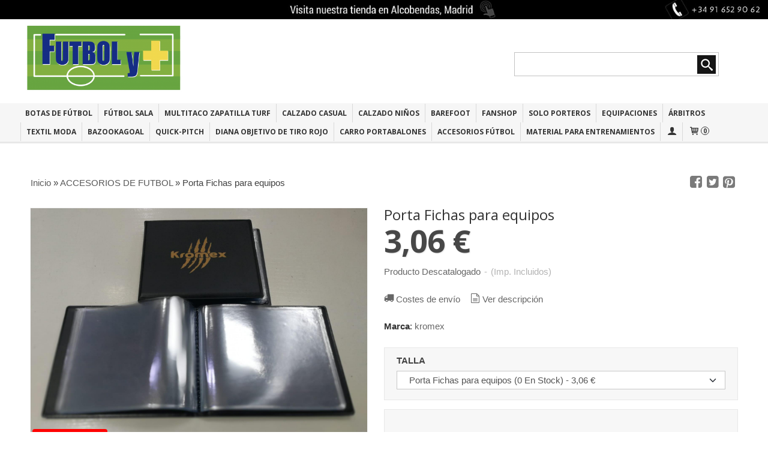

--- FILE ---
content_type: text/html; charset=utf-8
request_url: https://www.futbolymas.es/p7337061-porta-fichas-para-equipos.html
body_size: 22343
content:
<!DOCTYPE html>
<html lang="es" class="shop desktop light header-theme product-view column1 out-the-box system-page user-guest url-id-7337061">    <head prefix="og: http://ogp.me/ns# fb: http://ogp.me/ns/fb# product: http://ogp.me/ns/product#">
        <meta http-equiv="Content-Type" content="text/html; charset=utf-8" />
<meta name="viewport" content="width=device-width, initial-scale=1.0" />
<meta name="language" content="es" />
<meta name="description" content="Comprar porta documentos de las Fichas Federativas de los clubes y se organizado." />
<meta name="author" content="DEPORTES  FUTBOL Y MAS" />
<meta name="google-site-verification" content="ubR-MhkfywOeuRLjwEksqlG1kcizl1Nnje_fTK_arxY" />
<meta name="msvalidate.01" content="" />
<meta name="alexaVerifyID" content="" />
<meta name="p:domain_verify" content="" />
<meta property="og:determiner" content="a" />
<meta property="og:locale" content="es_ES" />
<meta property="og:type" content="product.item" />
<meta property="og:title" content="Porta Fichas para equipos" />
<meta property="og:url" content="https://www.futbolymas.es/p7337061-porta-fichas-para-equipos.html" />
<meta property="og:description" content="PORTAFICHAS - MEDIDAS: 13 x 11 CMREF.: C170429" />
<meta property="og:image" content="https://cdn.palbincdn.com/users/3642/images/59af786c-487d-4897-ad28-fe9e895a0529-1580755330.jpg" />
<meta property="og:image:alt" content="Comprar productos en nuestra web Online a buen 3,06 €" />
<meta property="og:image:width" content="1600" />
<meta property="og:image:height" content="1200" />
<meta property="product:price:amount" content="3.06" />
<meta property="product:price:currency" content="EUR" />
<meta property="product:sale_price:amount" content="3.06" />
<meta property="product:sale_price:currency" content="EUR" />
<meta property="product:availability" content="out of stock" />
<meta property="product:category" content=" ACCESORIOS DE FUTBOL" />
<meta property="product:condition" content="new" />
<meta property="product:retailer_item_id" content="7337061" />
<meta property="product:brand" content="kromex" />
<meta property="fb:app_id" content="198335206866025" />
<meta name="twitter:site" content="@FutbolyMs" />
<meta name="twitter:creator" content="@FutbolyMs" />
<meta name="twitter:title" content="Comprar productos en nuestra web Online a buen 3,06 €" />
<meta name="twitter:description" content="Comprar porta documentos de las Fichas Federativas de los clubes y se organizado." />
<meta name="twitter:image" content="https://cdn.palbincdn.com/users/3642/images/59af786c-487d-4897-ad28-fe9e895a0529-1580755330.jpg" />
<meta name="twitter:label1" content="PRICE" />
<meta name="twitter:data1" content="3,06 €" />
<meta name="twitter:label2" content="CATEGORY" />
<meta name="twitter:data2" content="ACCESORIOS DE FUTBOL" />
<meta name="twitter:label3" content="STOCK" />
<meta name="twitter:data3" content="" />
<meta name="twitter:card" content="summary" />
<link rel="preconnect" href="https://cdn.palbincdn.com" />
<link crossorigin="anonymous" rel="preconnect" href="https://cdn.palbincdn.com" />
<link rel="preconnect" href="https://cdn-2.palbincdn.com" />
<link rel="dns-prefetch" href="https://cdn.palbincdn.com" />
<link rel="dns-prefetch" href="https://cdn-2.palbincdn.com" />
<link rel="dns-prefetch" href="//connect.facebook.net" />
<link rel="dns-prefetch" href="//www.facebook.com" />
<link rel="dns-prefetch" href="//static.ak.facebook.com" />
<link rel="dns-prefetch" href="//fbstatic-a.akamaihd.net" />
<link rel="dns-prefetch" href="//www.google.com" />
<link rel="dns-prefetch" href="//fonts.googleapis.com" />
<link rel="dns-prefetch" href="//apis.google.com" />
<link rel="dns-prefetch" href="//translate.google.com" />
<link rel="dns-prefetch" href="//translate.googleapis.com" />
<link rel="dns-prefetch" href="//stats.g.doubleclick.net" />
<link rel="dns-prefetch" href="//www.gstatic.com" />
<link rel="canonical" href="https://www.futbolymas.es/p7337061-porta-fichas-para-equipos.html" />
<link rel="shortcut icon" type="image/x-icon" href="/users/3642/shop/favicon.ico" />
<link title="RSS Feed" rel="alternate" type="application/rss+xml" href="https://www.futbolymas.es/blog/rss" />
<link rel="stylesheet" type="text/css" href="/css/jquery-ui/light/jquery-ui-art.min.css" />
<link rel="stylesheet" type="text/css" href="https://cdn.palbincdn.com/assets/XFlexSlider/flexslider.min.css" />
<link rel="stylesheet" type="text/css" href="https://cdn-2.palbincdn.com/users/3642/themes/FUTBOLYMASNEW/style.min.css" />
<link rel="stylesheet" type="text/css" href="https://cdn-2.palbincdn.com/css/shop-base.css?584" />
<link rel="stylesheet" type="text/css" href="https://cdn-2.palbincdn.com/css/form.css?584" />
<link rel="stylesheet" type="text/css" href="//fonts.googleapis.com/css?family=Open+Sans:400,700&amp;subset=latin" />
<style type="text/css">
/*<![CDATA[*/
#colorbox,#cboxOverlay,#cboxWrapper{position:absolute;top:0;left:0;z-index:9999;overflow:hidden}#cboxWrapper{max-width:none}#cboxOverlay{position:fixed;width:100%;height:100%}#cboxMiddleLeft,#cboxBottomLeft{clear:left}#cboxContent{position:relative}#cboxLoadedContent{overflow:auto;-webkit-overflow-scrolling:touch}#cboxTitle{margin:0}#cboxLoadingOverlay,#cboxLoadingGraphic{position:absolute;top:0;left:0;width:100%;height:100%}#cboxPrevious,#cboxNext,#cboxClose,#cboxSlideshow{cursor:pointer}.cboxPhoto{float:left;margin:auto;border:0;display:block;max-width:none;-ms-interpolation-mode:bicubic}.cboxIframe{width:100%;height:100%;display:block;border:0}#colorbox,#cboxContent,#cboxLoadedContent{box-sizing:content-box;-moz-box-sizing:content-box;-webkit-box-sizing:content-box}#cboxOverlay{background:rgba(0,0,0,0.85)}#colorbox{outline:0}#cboxContent{background:#fff;overflow:hidden}.dark #cboxContent{background:#222}.cboxIframe{background:#fff}.dark .cboxIframe{background:#222}#cboxError{padding:50px;border:1px solid #ccc}#cboxLoadedContent{margin-bottom:40px}.cboxFullContent #cboxLoadedContent{margin-bottom:0px}#cboxTitle{position:absolute;bottom:4px;left:0;text-align:center;width:96%;color:#949494;padding:10px 2% 0px 2%}#cboxCurrent{position:absolute;bottom:9px;left:58px;color:#949494}#cboxLoadingOverlay{background:url(/assets/JColorBox/css/images/light/loading_background.png) no-repeat center center}#cboxLoadingGraphic{background:url(/assets/JColorBox/css/images/light/loading.gif) no-repeat center center}.dark #cboxLoadingOverlay{background:url(/assets/JColorBox/css/images/dark/loading_background.png) no-repeat center center}.dark #cboxLoadingGraphic{background:url(/assets/JColorBox/css/images/dark/loading.gif) no-repeat center center}#cboxPrevious:active,#cboxNext:active,#cboxSlideshow:active,#cboxClose:active{outline:0}#cboxSlideshow{bottom:4px;right:30px;color:#0092ef}#cboxPrevious{background-image:url(/assets/JColorBox/css/images/light/left-arrow.svg)}.dark #cboxPrevious{background-image:url(/assets/JColorBox/css/images/dark/left-arrow.svg)}#cboxNext{left:27px;background-image:url(/assets/JColorBox/css/images/light/right-arrow.svg)}.dark #cboxNext{background-image:url(/assets/JColorBox/css/images/dark/right-arrow.svg)}#cboxClose{top:10px;right:10px;background-image:url(/assets/JColorBox/css/images/light/close.svg);width:30px;height:30px}.dark #cboxClose{background-image:url(/assets/JColorBox/css/images/dark/close.svg)}.cbox-button{position:absolute;border:none;padding:0;margin:0;overflow:visible;width:auto;background-color:transparent;text-indent:-9999px;background-repeat:no-repeat;background-position:center center;-webkit-background-size:contain;background-size:contain}.cbox-button.cbox-nav-button{bottom:8px;left:0;background-size:contain;width:25px;height:20px}
/*]]>*/
</style>
<style type="text/css">
/*<![CDATA[*/
        .cboxZoom #cboxLoadedContent {cursor: zoom-in}
        .cboxZoom #cboxLoadedContent:after { font-family: "shop-icons"; content: '\f903'; position: absolute; top: 6px; left: 6px; color: rgba(255,255,255,0.75); z-index: 1; }
        .cboxZoom #cboxLoadedContent:before { content: ''; position: absolute; top: 0; left: 0; border-color: rgba(0,0,0,0.9) transparent transparent rgba(0,0,0,0.9); border-style: solid; border-width: 20px 20px 25px 25px; height: 0px; width: 0px; z-index: 1; }
        .cboxZoom .cboxPhotoZoom {position: absolute; top: 0; left: 0; width: 100%; height: 100%; background-repeat: no-repeat; background-position: center; background-size: cover; transition: transform .35s ease-out;}
/*]]>*/
</style>
<style type="text/css">
/*<![CDATA[*/
.recently-viewed-products-box{padding:20px}.responsive-phone .recently-viewed-products-box{padding:10px}.remove-recently-viewed-product{display:none;position:absolute;top:5px;right:5px;width:24px;height:24px;border-radius:50%;background:rgba(255,255,255,0.5);border:1px solid rgba(0,0,0,0.5);color:rgba(0,0,0,0.5) !important;line-height:26px}.remove-recently-viewed-product:hover{background:rgba(255,255,255,0.75);color:rgba(0,0,0,0.75) !important;border:1px solid rgba(0,0,0,0.75)}.recently-viewed-products .featured-product:hover .remove-recently-viewed-product,.recently-viewed-products-box .featured-product:hover .remove-recently-viewed-product{display:blocK}.recently-viewed-products-slider ul{margin:0}.recently-viewed-products-slider ul > li{display:inline-block;width:25%;box-sizing:border-box;padding:0 5px 0 0 !important;margin:0 !important;background:none !important;white-space:normal;vertical-align:top}.recently-viewed-products-slider ul > li:last-child{padding:0px !important}.recently-viewed-products-slider ul > li:before{content:none;padding:0 !important;margin:0 !important}.recently-viewed-products-slider{overflow-x:hidden;overflow-y:hidden;white-space:nowrap}.responsive-phone .recently-viewed-products-slider{overflow-x:auto;-webkit-overflow-scrolling:touch;-ms-overflow-style:-ms-autohiding-scrollbar}.recently-viewed-products-slider::-webkit-scrollbar{height:8px;background-color:transparent}.recently-viewed-products-slider::-webkit-scrollbar-thumb{border-radius:10px;-webkit-box-shadow:inset 0 0 6px rgba(0,0,0,.3);background-color:#777}.recently-viewed-products-slider::-webkit-scrollbar-track{background-color:transparent}.recently-viewed-products-slider:hover{overflow-x:scroll;cursor:move;margin-bottom:-8px}.firefox .recently-viewed-products-slider:hover{margin-bottom:-15px}.ie11 .recently-viewed-products-slider:hover,.ie9 .recently-viewed-products-slider:hover{margin-bottom:-17px}.ieEdge .recently-viewed-products-slider:hover{margin-bottom:-12px}
/*]]>*/
</style>
<style type="text/css">
/*<![CDATA[*/
.hideall .init-hidden {display:none} .hideall .init-invisible, .hideall .animated-hide.animated {visibility:hidden}
/*]]>*/
</style>
<style type="text/css">
/*<![CDATA[*/
.tlite{background:#111;color:white;font-family:sans-serif;font-size:0.8rem;font-weight:normal;text-decoration:none;text-align:left;padding:0.6em 0.75rem;border-radius:4px;position:absolute;opacity:0;visibility:hidden;transition:opacity 0.4s;white-space:nowrap;box-shadow:0 0.5rem 1rem -0.5rem black;z-index:1000;-webkit-backface-visibility:hidden}.tlite-table td,.tlite-table th{position:relative}.tlite-visible{visibility:visible;opacity:0.9}.tlite::before{content:' ';display:block;background:inherit;width:10px;height:10px;position:absolute;transform:rotate(45deg)}.tlite-n::before{top:-3px;left:50%;margin-left:-5px}.tlite-nw::before{top:-3px;left:10px}.tlite-ne::before{top:-3px;right:10px}.tlite-s::before{bottom:-3px;left:50%;margin-left:-5px}.tlite-se::before{bottom:-3px;right:10px}.tlite-sw::before{bottom:-3px;left:10px}.tlite-w::before{left:-3px;top:50%;margin-top:-5px}.tlite-e::before{right:-3px;top:50%;margin-top:-5px}
/*]]>*/
</style>
<style type="text/css">
/*<![CDATA[*/
select{background:#FFFFFF;border:1px solid #C7C7C7;margin:0 auto;width:auto;padding:6px 0;color:#545454 !important;font-size:15px;font-family:Arial, 'Arial Unicode MS', Helvetica, Sans-Serif;font-weight:normal;font-style:normal;text-indent:8px;text-shadow:none;margin:0px}body{font-size:15px;font-family:Arial, 'Arial Unicode MS', Helvetica, Sans-Serif}#header-logo{text-align:left}.blockquote-border{border:1px solid #E8E8E8}.blockquote-background{background:#F7F7F7 url('images/postquote.png') no-repeat scroll;color:#424242;background-image:none}.blockquote-box{border:1px solid #E8E8E8;background:#F7F7F7 url('images/postquote.png') no-repeat scroll;color:#424242;background-image:none}.art-postcontent .blockquote-box a,.art-postcontent .blockquote-box a.featured-product-title-link,.art-postcontent .blockquote-box a.featured-product-title-link:visited,.art-postcontent .blockquote-box a.featured-product-title-link:hover,.art-postcontent .blockquote-box h1,.art-postcontent .blockquote-box h2,.art-postcontent .blockquote-box h3,.art-postcontent .blockquote-box h4,.art-postcontent .blockquote-background h5,.art-postcontent .blockquote-box h6{color:#424242}.art-postcontent .blockquote-background a,.art-postcontent .blockquote-background a.featured-product-title-link,.art-postcontent .blockquote-background a.featured-product-title-link:visited,.art-postcontent .blockquote-background a.featured-product-title-link:hover,.art-postcontent .blockquote-background h1,.art-postcontent .blockquote-background h2,.art-postcontent .blockquote-background h3,.art-postcontent .blockquote-background h4,.art-postcontent .blockquote-background h5,.art-postcontent .blockquote-background h6{color:#424242}div.form fieldset{border:1px solid #E8E8E8}.ui-dialog-titlebar.ui-widget-header{border:1px solid #E8E8E8;background:#F7F7F7 url('images/postquote.png') no-repeat scroll;color:#424242;background-image:none}.ui-accordion-header-icon,.ui-accordion-header .ui-icon{float:right}.ui-accordion-content{border:1px solid #E8E8E8;padding:1em 0.5em;border-top:none}h3.ui-accordion-header,h4.ui-accordion-header{border:1px solid #E8E8E8;background:#F7F7F7 url('images/postquote.png') no-repeat scroll;color:#424242;background-image:none;margin:0px;padding:0px;padding:10px}body #cboxContent{background:#FFFFFF}body #cboxLoadedContent{background:#FFFFFF}body .ui-widget-content{background:#FFFFFF}body .ui-dialog{background:#FFFFFF;background-image:none}body .ui-dialog .ui-dialog-content{background:#FFFFFF}.featured-product a.featured-product-title-link,.featured-product a.featured-product-title-link:visited,.featured-product a.featured-product-title-link:hover{color:#333333}.grid-mode .featured-product:hover{-webkit-box-shadow:rgba(0, 0, 0, 0.20) 0 0 10px;-moz-box-shadow:rgba(0, 0, 0, 0.20) 0 0 10px;box-shadow:rgba(0, 0, 0, 0.20) 0 0 10px}.desktop .grid-mode .featured-product-nav-prices{padding:10px 0px}.desktop .grid-mode .featured-product:hover .featured-product-nav-prices{background:#333;color:white;margin-bottom:0px;padding:10px 0px}#cboxTitle .art-button{background:#F44051 !important}.grid-mode .featured-product-image-wrapper{border:1px solid #ddd}.grid-mode .featured-product:hover .featured-product-image-wrapper{border:1px solid transparent}.desktop .grid-mode .featured-product:hover .featured-product-nav-button{display:block}.desktop .grid-mode .featured-product-nav-button{display:none}.desktop .grid-mode .featured-product:hover .featured-product-title{display:none}.desktop .grid-mode .featured-product .art-button.addcart-button.featured-view{background:#F44051}.desktop .grid-mode .featured-product-title{min-height:30px}.grid-mode .featured-product-nav-button{margin-top:10px}.desktop .featured-product-zoom-text{display:none}.desktop .featured-product a.featured-product-zoom.art-button{width:45px !important}.desktop .featured-product .featured-product-zoom-wrapper{top:5px;left:5px !important;right:auto;margin-left:0px;margin-top:0px;opacity:0.5 !important}.product-discount-badge-wrapper{top:5px;right:5px;left:auto;margin-top:0px}.product-discount-badge{border-radius:0px;box-shadow:none;height:34px;line-height:34px}.desktop .list-mode .featured-product-nav-prices{padding:0 5%}.desktop .grid-mode .featured-product-title{min-height:32px;padding-top:10px}#cboxTitle{border-top:1px solid rgba(0,0,0,0.4)}#product-price-tag{font-size:3.5em}.hr-solid,.hr-dashed,.hr-dotted{border-color:rgba(255, 255, 255, 0.4) !important}#art-footer-tags,#TagCloud{display:none}#art-footer-categories{text-transform:uppercase}#brands-dropdown{margin-top:10px}#brands-form .art-button{background:rgb(132, 132, 132);height:24px;line-height:23px;border:1px solid #333333;font-size:13px}#brands-form .art-button:hover{background:#555454;color:#FFFFFF !important}.desktop .breadcrumbs span{padding:10px 6px}.desktop .breadcrumbs{border:1px solid #ddd;padding:4px 0px;border-radius:5px}.desktop .art-blockheader{margin-top:10px}form.art-search input[type="submit"],input.art-search-button,a.art-search-button{width:42px}#quantity{height:36px}.art-sidebar1 .art-block,.art-sidebar1 .art-vmenublock{margin-left:0px}.art-sidebar2 .art-block,.art-sidebar2 .art-vmenublock{margin-right:0px}
/*]]>*/
</style>
<style type="text/css">
/*<![CDATA[*/
#art-footer-tags{display:none}#art-footer-categories{display:none}#central-banner-32683{margin-bottom:0px}#customizedOrderForm{display:none}#Categories{display:NONE}#BrandSelector{display:NONE}.desktop .customer-search-menu.customer-shop-menu{display:none}.desktop .grid-mode .featured-product:hover .featured-product-title{display:block !important}.featured-product-tag.blockquote-background{background:#f00;color:white}.product-discount-badge.blockquote-background{background:#f00;color:white}.product-tag.blockquote-background{background:#f00;color:white}.missing-money-to-free-shipping{display:block !important}
/*]]>*/
</style>
<style type="text/css">
/*<![CDATA[*/
.back-to-top{position:fixed;bottom:2.5em;right:0px;text-decoration:none;color:#000000;background-color:rgba(235, 235, 235, 0.80);font-weight:700;font-size:2em;padding:10px;display:none;border-radius:4px 0px 0px 4px}.back-to-top:hover{background-color:rgba(135, 135, 135, 0.50)}
/*]]>*/
</style>
<style type="text/css">
/*<![CDATA[*/
#cookieAlert{margin:0px;padding:0px;position:fixed;vertical-align:baseline;width:100%;z-index:99999;background:#333;background:rgba(0,0,0,0.75);color:#e0e0e0}.cookieAlertInner{display:block;padding:10px 10px !important;margin:0px;text-align:center;vertical-align:baseline;background:0}.cookieAlertInner .cookieAlertText{margin-bottom:20px !important;font-weight:400 !important;letter-spacing:-0.05em}.cookieAlertInner a.cookieAlertOkButton{padding:4px;background:#4682B4;text-decoration:none;color:#eee;border-radius:5px;letter-spacing:-0.03em}.cookieAlertInner a.cookieAlertLearnMore{padding-left:5px;text-decoration:underline;color:#ddd;letter-spacing:-0.03em}#cookieAlert{bottom:0px}
/*]]>*/
</style>
<script type="text/javascript" src="https://consent.cookiebot.com/uc.js" id="Cookiebot" data-cbid="0c28bd74-d237-470a-bc9b-e06121fb27c3" data-blockingmode="auto"></script>
<script type="text/javascript" src="https://cdn.palbincdn.com/js/jquery/jquery-1.9.1.min.js"></script>
<script type="text/javascript" src="https://cdn.palbincdn.com/js/jquery/jquery-ui-1.9.2.custom.min.js"></script>
<script type="text/javascript" src="https://www.googletagmanager.com/gtag/js?id=UA-46793392-1" async="async"></script>
<script type="text/javascript" src="https://cdn.palbincdn.com/assets/LazySizes/lazysizes.min.js" async="async"></script>
<script type="text/javascript" src="https://www.paypal.com/sdk/js?client-id=AZJFJP7dKgOG3BYSAxi9NDoUSXf4s9lrrKVA6r-GBPZwHqXZ7y0g_Vm7omgPMQq8phCAIn-XDKzFrlI8&amp;currency=EUR&amp;components=messages"></script>
<script type="text/javascript">
/*<![CDATA[*/
            <!-- Global site tag (gtag.js)-->
            window.dataLayer = window.dataLayer || [];
            function gtag(){dataLayer.push(arguments);}
            gtag('js', new Date());
			gtag('set', 'user_properties', {})
			gtag('set', 'user_data', {"phone_number":"+34","address":{"first_name":"Guest","last_name":"Guest"}})
            gtag('config', 'AW-956305679', {});
            gtag('config', 'UA-46793392-1', {"groups":"analytics"});
$(document).on('product.priceChanged',function(){if($('#PP-pay-in-3-widget')!==undefined)$('#PP-pay-in-3-widget').attr('data-pp-amount',$("#product-main-price").html().split("&nbsp")[0].replace(/\./g,"").replace(/,/g,"."))})
function checkIframePP(){var ifr=$("#PP-pay-in-3-widget>span>iframe");if(ifr.length&&ifr.attr("style").includes("opacity")){ifr.css("opacity","1");ifr.css("pointer-events","auto")}else setTimeout(checkIframePP,500)};setTimeout(checkIframePP,500)
document.documentElement.className+=' hideall'
var setHMenuOpenDirection=function(a){return(function(a){setTimeout(function(){setHMenuOpenDirection(a)},1)})}(jQuery),setPopupVMenuOpenDirection=function(b){return(function(b){setTimeout(function(){setPopupVMenuOpenDirection(b)},1)})}(jQuery),fixPopupVMenu=function(c){return(function(c){setTimeout(function(){fixPopupVMenu(c)},1)})}(jQuery),setOpenSubmenuWithNoReload=function(d){return(function(d){setTimeout(function(){setOpenSubmenuWithNoReload(d)},1)})}(jQuery),setOpenSubmenuWithHover=function(d){return(function(d){setTimeout(function(){setOpenSubmenuWithHover(d)},1)})}(jQuery),responsiveDesign=1;$(document).ready(function(){$.ajax({dataType:"script",cache:true,url:"https://cdn-2.palbincdn.com/users/3642/themes/FUTBOLYMASNEW/script.min.js"}).done(function(script,textStatus){if(false)$.ajax({dataType:"script",cache:true,url:"https://cdn-2.palbincdn.com/users/3642/themes/FUTBOLYMASNEW/script.responsive.min.js"})})})
/*]]>*/
</script>
<title>Comprar productos en nuestra web Online a buen 3,06 €</title>
<!-- Hide Elements Trick -->
<link as="font" crossorigin="anonymous" rel="preload" href="https://cdn-2.palbincdn.com/css/iconSet/basic-shop-icons/fonts/shop-icons.woff?450" /><link href='https://cdn-2.palbincdn.com/css/iconSet/basic-shop-icons/style.css?584' rel='stylesheet' rel='preload' as='style'>
    </head>

    <body><script type="text/javascript">
/*<![CDATA[*/
function activateTab(artTab, tab) {
				artTab.tabs('option', 'active', artTab.find(tab.prop('tagName')).index(tab));
		   }
/*]]>*/
</script>

				<div id="art-main">
    <div class="over-header-zone-wrapper"><div class="banner-central-outter" id="central-banner-32683">
<div class="portlet-content">
<div class="banner-central-wrapper art-article art-postcontent banner-textimage">
        <table class="banner-central-table"><tbody>
    <tr>
    <td style="width: 100%; border: solid 0px; margin: 0px; padding: 0px;">
        <a href="https://www.futbolymas.es/site/contact" target='_self'>            <img class="banner-central-image lazyload blur-up" data-srcset="https://cdn.palbincdn.com/users/3642/images/91-652-90-62-1448554628@x1600.jpg 1600w, https://cdn.palbincdn.com/users/3642/images/91-652-90-62-1448554628@x1200.jpg 1200w, https://cdn.palbincdn.com/users/3642/images/91-652-90-62-1448554628@x1024.jpg 1024w, https://cdn.palbincdn.com/users/3642/images/91-652-90-62-1448554628@x768.jpg 768w, https://cdn.palbincdn.com/users/3642/images/91-652-90-62-1448554628@x256.jpg 256w" data-sizes="auto" data-src="https://cdn.palbincdn.com/users/3642/images/91-652-90-62-1448554628.jpg" src="https://cdn.palbincdn.com/users/3642/images/91-652-90-62-1448554628@x256--f[gb].jpg" alt="Banner Sobre la Cabecera" />        </a>    </td>
    </tr>
    </tbody></table>
</div></div>
</div></div>
    
<div class="header-wrapper">    <header class="art-header">        <div class="art-shapes">
        
            </div>
        
        

<div class="art-textblock art-object747080476">
    <form class="art-search" name="Search" action="/product/index">
    <input type="text" value="" name="searchbox">
        <input type="submit" value="" name="" class="art-search-button">
        </form>
</div> 
<div class="art-positioncontrol art-positioncontrol-1784977134" id="header-logo"><span class="header-logo-span"></span><a class="header-logo-link" href="/"><img class="header-logo-img" src="/users/3642/shop/logo.jpg?2826933732" alt="Comprar productos en nuestra web Online a buen 3,06 €" /></a></div> 
     </header></div><nav class="pal-main-nav art-nav">	<div class="art-nav-inner">				<ul class="art-hmenu" id="shop-menu">
<li id="item-botas-de-futbol"><a href="/c72873-botas-de-futbol.html">BOTAS DE FÚTBOL</a>
<ul>
<li><a href="/c30120-botas-de-futbol-adidas.html">Botas de Futbol Adidas</a></li>
<li><a href="/c30119-botas-de-futbol-munich.html">Botas de Futbol Munich</a></li>
<li><a href="/c30121-botas-de-futbol-joma-multitaco.html">Botas de Futbol Joma Multitaco</a></li>
<li><a href="/c140616-botas-de-futbol-mizuno.html">Botas de Futbol Mizuno</a></li>
<li><a href="/c581663-leng-botas-de-futbol-de-calidad.html">LENG Botas de futbol de calidad</a></li>
</ul>
</li>
<li id="item-futbol-sala"><a href="/c30113-futbol-sala.html">FÚTBOL SALA</a>
<ul>
<li><a href="/c68226-zapatillas-futbol-sala-joma.html">Zapatillas de Fútbol Sala Joma</a>
<ul>
<li><a href="/c143812-top-flex-zapatillas-futbol-sala.html">Top Flex zapatillas de fútbol sala</a></li>
<li><a href="/c541127-rebounder-top-flex.html">REBOUNDER TOP FLEX</a></li>
<li><a href="/c143814-dribling.html">Dribling </a></li>
</ul>
</li>
<li><a href="/c30198-zapatillas-de-futbol-sala-munich.html">Zapatillas de Fútbol Sala Munich</a>
<ul>
<li><a href="/c30210-gresca-de-munich.html">Gresca de Munich</a></li>
<li><a href="/c30211-g-3-zapatillas-munich.html">G 3   -  ZAPATILLAS MUNICH</a></li>
<li><a href="/c186311-one-munich.html">ONE - PRISMA - TIGA</a></li>
<li><a href="/c30215-continental-zapatilla-munich.html">CONTINENTAL ZAPATILLA MUNICH</a></li>
<li><a href="/c332900-mochilas-munich.html">MOCHILAS MUNICH</a></li>
<li><a href="/c70478-munich-ninos.html">MUNICH NIÑOS</a></li>
</ul>
</li>
<li><a href="/c205145-calzado-casual.html">CALZADO CASUAL</a>
<ul>
<li><a href="/c262924-munich-moda-casual.html">MUNICH MODA / CASUAL</a></li>
</ul>
</li>
<li><a href="/c29747-zapatillas-de-futbol-sala-adidas.html">Zapatillas de Fútbol Sala Adidas</a></li>
<li><a href="/c135755-zapatillas-de-futbol-sala-mizuno.html">Zapatillas de Fútbol Sala Mizuno</a></li>
<li><a href="/c32151-zapatillas-de-futbol-sala-kelme.html">Zapatillas de Fútbol Sala Kelme</a></li>
<li><a href="/c158112-zapatillas-de-futbol-sala-umbro.html">Zapatillas de Fútbol Sala Umbro</a></li>
<li><a href="/c71375-inter-movistar.html">Inter Movistar</a></li>
<li><a href="/c415635-seleccion-espanola-futbol-sala.html">Seleccion Española Futbol Sala</a></li>
<li><a href="/c70331-balones-futbol-sala.html">Balones Fútbol Sala</a></li>
</ul>
</li>
<li id="item-multitaco-zapatilla-turf"><a href="/c173821-zapatilla-multitaco-turf-adulto.html">Multitaco Zapatilla Turf</a></li>
<li id="item-calzado-casual"><a href="javascript:void(0)">CALZADO CASUAL</a>
<ul>
<li><a href="/c205145-calzado-casual.html">CALZADO CASUAL</a>
<ul>
<li><a href="/c262924-munich-moda-casual.html">MUNICH MODA / CASUAL</a></li>
</ul>
</li>
<li><a href="/c262924-munich-moda-casual.html">MUNICH MODA / CASUAL</a></li>
</ul>
</li>
<li id="item-calzado-ninos"><a href="/c70477-botas-de-futbol-para-ninos.html">CALZADO NIÑOS</a>
<ul>
<li><a href="/c87704-botas-futbol-ninos.html">BOTAS FUTBOL NIÑOS</a></li>
<li><a href="/c87705-tur-multitaco-nino.html">TUR-MULTITACO NIÑO</a></li>
<li><a href="/c87755-f-sala-ninos.html">F/SALA  NIÑOS</a></li>
<li><a href="/c277278-zapatilla-colegio.html">ZAPATILLA COLEGIO</a></li>
<li><a href="/c93936-bebe-calzado.html">BEBE CALZADO</a></li>
</ul>
</li>
<li id="item-barefoot"><a href="/c580242-calzado-barefoot.html">BAREFOOT</a></li>
<li id="item-fanshop"><a href="/c29708-equipaciones-oficiales-lfp.html">FANSHOP</a>
<ul>
<li><a href="/c95648-real-madrid.html">REAL MADRID</a></li>
<li><a href="/c30127-at-madrid.html">AT MADRID</a></li>
<li><a href="/c30128-barcelona.html">BARCELONA</a></li>
<li><a href="/c71070-zapatillas-casa-equipos.html">Zapatillas casa equipos</a></li>
<li><a href="/c31379-ligas-extranjera.html">LIGAS EXTRANJERA</a></li>
<li><a href="/c30131-seleccion-espanola.html">SELECCION ESPAÑOLA</a></li>
</ul>
</li>
<li id="item-solo-porteros"><a href="/c72874-solo-porteros.html">SOLO PORTEROS</a>
<ul>
<li><a href="/c30108-guantes.html">GUANTES</a></li>
<li><a href="/c185910-protecciones-portero.html">PROTECCIONES PORTERO</a></li>
<li><a href="/c190338-camiseta-portero.html">CAMISETA PORTERO</a></li>
<li><a href="/c190339-pantalon-portero.html">PANTALON PORTERO</a></li>
<li><a href="/c190341-conjunto-portero.html">CONJUNTO PORTERO</a></li>
<li><a href="/c190340-medias-portero.html">MEDIAS PORTERO</a></li>
</ul>
</li>
<li id="item-equipaciones"><a href="/c30012-equipaciones-deportivas.html">EQUIPACIONES</a>
<ul>
<li><a href="/c30058-equipaciones-joma.html">Equipaciones Joma</a>
<ul>
<li><a href="/c30059-camisetas-joma.html">CAMISETAS JOMA</a></li>
<li><a href="/c30050-pantalones-joma.html">PANTALONES JOMA</a></li>
<li><a href="/c30052-medias-joma.html">MEDIAS JOMA</a></li>
<li><a href="/c126011-conjuntos.html">CONJUNTOS</a></li>
<li><a href="/c154853-baloncesto-joma.html">BALONCESTO JOMA</a></li>
<li><a href="/c413202-rugby.html">RUGBY jOMA</a></li>
</ul>
</li>
<li><a href="/c30061-equipaciones-adidas.html">Equipaciones Adidas</a>
<ul>
<li><a href="/c30062-camisetas-adidas.html">CAMISETAS ADIDAS</a></li>
<li><a href="/c30063-pantalones-adidas.html">PANTALONES ADIDAS</a></li>
<li><a href="/c30064-medias-adidas.html">MEDIAS ADIDAS</a></li>
<li><a href="/c30902-portero.html">PORTERO</a></li>
</ul>
</li>
<li><a href="/c30065-equipaciones-mercury.html">Equipaciones Mercury</a>
<ul>
<li><a href="/c30066-camisetas-mercury.html">CAMISETAS MERCURY</a></li>
<li><a href="/c30067-pantalones-mercury.html">PANTALONES MERCURY</a></li>
<li><a href="/c30068-medias-mercury.html">MEDIAS MERCURY</a></li>
<li><a href="/c154854-baloncesto-mercury.html">BALONCESTO MERCURY</a></li>
</ul>
</li>
<li><a href="/c310951-kelme.html">Equipaciones KELME</a>
<ul>
<li><a href="/c310953-camisetas.html">CAMISETAS</a></li>
<li><a href="/c310954-pantalones.html">PANTALONES</a></li>
<li><a href="/c310955-medias.html">MEDIAS</a></li>
<li><a href="/c310956-portero-kelme.html">PORTERO KELME</a></li>
<li><a href="/c311089-chandal.html">CHANDAL</a></li>
</ul>
</li>
<li><a href="/c30353-balonmano.html">BALONMANO JOMA</a></li>
<li><a href="/c31374-baloncesto-nba.html">BALONCESTO NBA</a>
<ul>
<li><a href="/c31375-camisas-nba-baloncesto.html">CAMISAS NBA BALONCESTO</a></li>
<li><a href="/c154852-equipacion-joma.html">EQUIPACION JOMA</a></li>
<li><a href="/c154855-equipacion-mercury.html">EQUIPACION MERCURY</a></li>
</ul>
</li>
</ul>
</li>
<li id="item-arbitros"><a href="/c30792-arbitros.html">ÁRBITROS</a></li>
<li id="item-textil-moda"><a href="/c181018-textil-y-moda.html">TEXTIL MODA</a>
<ul>
<li><a href="/c190949-camisetas-adulto.html">CAMISETAS ADULTO</a></li>
<li><a href="/c223876-polos.html">Polos</a></li>
<li><a href="/c547678-pantalon-corto-vestir.html">PANTALON CORTO VESTIR</a></li>
<li><a href="/c159971-pantalones-largos-adulto.html">PANTALONES LARGOS ADULTO</a></li>
<li><a href="/c172395-sudaderas-adulto.html">SUDADERAS  ADULTO</a></li>
<li><a href="/c158113-chandal-adulto.html">CHANDAL ADULTO</a></li>
<li><a href="/c72543-chandal-ninos.html">Chándal niños</a></li>
<li><a href="/c87120-pant-corto-y-largo-ninos.html">PANTALON PARA NIÑOS</a></li>
<li><a href="/c540430-sudadera-ninos.html">sudadera niños</a></li>
<li><a href="/c87119-camisetas-nino-casual.html">CAMISETAS NIÑO CASUAL</a></li>
<li><a href="/c222646-soft-shell.html">Soft shell</a></li>
<li><a href="/c80573-gorras.html">GORRAS</a></li>
<li><a href="/c86233-calcetines.html">CALCETINES</a></li>
</ul>
</li>
<li id="item-bazookagoal"><a href="/b21357-bazookagoal-porteria-multiusos-pvc.html">BAZOOKAGOAL</a></li>
<li id="item-quick-pitch"><a href="/b21346-quick-pitch.html">QUICK-PITCH</a></li>
<li id="item-diana-objetivo-de-tiro-rojo"><a href="/b22563-rojo-diana-objetivo-de-practica-de-tiro.html">DIANA OBJETIVO DE TIRO ROJO</a></li>
<li id="item-carro-portabalones"><a href="/b25688-carro-portabalones.html">CARRO PORTABALONES</a></li>
<li id="item-accesorios-futbol"><a href="/c55037-material-deportivo-entrenamientos.html">ACCESORIOS FÚTBOL</a>
<ul>
<li><a href="/c36593-balones-f-11-f7.html">BALONES F 11 / F7 </a>
<ul>
<li><a href="/c550649-balones-champions-adidas.html">BALONES CHAMPIONS ADIDAS</a></li>
<li><a href="/c560780-mikasa-ft-5.html">MIKASA FT-5</a></li>
<li><a href="/c560781-balon-eurocopa-2024.html">Balon EUROCOPA 2024</a></li>
</ul>
</li>
<li><a href="/c393120-balones-futbol-sala.html">BALONES FUTBOL SALA</a>
<ul>
<li><a href="/c560841-mikasa-futbol-sala.html">MIKASA FUTBOL SALA</a></li>
</ul>
</li>
<li><a href="/c454711-mini-balon-futbol.html">MINI BALON FUTBOL</a></li>
<li><a href="/c211812-brazaletes-capitan.html">BRAZALETES CAPITAN</a></li>
<li><a href="/c36596-espinilleras.html">ESPINILLERAS</a></li>
<li><a href="/c193041-tape-38-mm.html">Tape 38 mm</a></li>
<li><a href="/c189941-medias-trusox.html">Medias Trusox</a></li>
<li><a href="/c216977-zapatilleros-futbol.html">Zapatilleros Fútbol</a></li>
<li><a href="/c216976-mochilas.html">MOCHILAS</a></li>
<li><a href="/c132703-bolsas-de-deporte.html">BOLSAS de DEPORTE</a></li>
<li><a href="/c29725-natacion.html">NATACION</a></li>
<li><a href="/c572065-sujeta-espinillera.html">Sujeta espinillera</a></li>
<li><a href="/c581533-braga-cuello.html">BRAGA CUELLO</a></li>
</ul>
</li>
<li id="item-material-para-entrenamientos"><a href="/c212259-material-para-entrenamientos.html">MATERIAL PARA ENTRENAMIENTOS</a>
<ul>
<li><a href="/c551543-picas-y-bases.html">Picas, Bases de picas, Conos, </a></li>
<li><a href="/c577213-vallas-aros.html">VALLAS - AROS</a></li>
<li><a href="/c577214-escalera-velocidad-y-agilidad.html">Escalera Velocidad y Agilidad</a></li>
<li><a href="/c209534-petos.html">PETOS</a></li>
<li><a href="/c551544-que-quieres-para-entrenar.html">REBOTEADORES</a></li>
<li><a href="/c577209-precision-de-punteria.html">PRECISION DE PUNTERIA</a></li>
<li><a href="/c297130-pizarra-magnetica-entrenador.html">PIZARRA MAGNETICA ENTRENADOR</a></li>
<li><a href="/c186503-bazookagoals-porteria-desmontable.html">BazookaGoals</a></li>
<li><a href="/c377368-quickplaysport.html">QUICKPLAYSPORT </a></li>
<li><a href="/c457099-quick-pitch.html">QUICK PITCH</a></li>
<li><a href="/c577210-muneco-barrera.html">Muñeco Barrera</a></li>
<li><a href="/c579872-porta-balones.html">Porta Balones</a></li>
<li><a href="/c238834-productos-medicos.html">Botiquin</a></li>
</ul>
</li>
<li class="user-top-menu-separator"><span></span></li>
<li class="customer-account-menu customer-shop-menu"><a class="customer-shop-menu" aria-label="Mi Cuenta" href="/login"><span class="customer-account icon-user shop-menu-icon"></span> <span class="customer-account-label customer-shop-menu-label">Mi Cuenta</span></a>
<ul>
<li><a href="/login">Acceder</a></li>
<li><a href="/register">Registrarse</a></li>
</ul>
</li>
<li class="shopping-cart-menu customer-shop-menu"><a class="customer-shop-menu" aria-label="Carrito" href="/shoppingcart/view"><span class="customer-shopping-cart icon-cart shop-menu-icon"></span><span class="customer-shopping-cart-counter">0</span> <span class="customer-shopping-cart-label customer-shop-menu-label">Carrito</span></a>
<ul>
<li id="shopping-cart-menu-subtotal"><a href="/shoppingcart/view">Total:&nbsp;<strong>0,00 €</strong></a></li>
<li class="shopping-cart-menu-links"><a href="/shoppingcart/view"><strong>Ver Carrito</strong></a></li>
</ul>
</li>
<li class="customer-search-menu customer-shop-menu"><a class="customer-search-menu-link customer-shop-menu" aria-label="Buscar..." href="javascript:void(0)"><span class="customer-search icon-search shop-menu-icon"></span> <span class="customer-search-label customer-shop-menu-label">Buscar...</span></a>
<ul>
<li class="customer-search-menu-form-wrapper"><a class="customer-search-menu-form-link" aria-label="Buscar" href="javascript:void(0)"><form id="menu-search-form" class="art-search focusmagic" action="/product/index" method="get"><input placeholder="Buscar..." id="menu-search-input" size="24" aria-label="Buscar..." type="text" value="" name="searchbox" /><button type="submit" id="menu-search-input-button" class="icon-search" name=""></button></form></a></li>
</ul>
</li>
</ul>

	</div></nav>
    <div id="sheet-content" class="art-sheet clearfix">
        
        <div class="art-layout-wrapper">        <div class="art-content-layout">
        <div class="art-content-layout-row">
            <div class="art-layout-cell art-content" id="content">
                


<article id="product-sheet" class="art-post art-article">
    <div class="art-postmetadataheader clearfix responsive-phone-hidden">
        <div class="art-postheadericons art-metadata-icons">
            <div id="breadcrumbs">
                <div itemscope="itemscope" itemtype="http://schema.org/BreadcrumbList">
<span itemprop="itemListElement" itemscope="itemscope" itemtype="http://schema.org/ListItem"><a itemprop="item" href="/"><span itemprop="name">Inicio</span></a><meta itemprop="position" content="1" /></span> &raquo; <span itemprop="itemListElement" itemscope="itemscope" itemtype="http://schema.org/ListItem"><a itemprop="item" href="https://www.futbolymas.es/c55037-material-deportivo-entrenamientos.html"><span itemprop="name"> ACCESORIOS DE FUTBOL</span></a><meta itemprop="position" content="2" /></span> &raquo; <span>Porta Fichas para equipos</span></div>            </div>
            <div id="product-share">
                <a class="product-share-button share-facebook icon-facebook-squared" rel="nofollow" target="_blank" onClick="window.open(this.getAttribute(&#039;data-url&#039;) || this.href, this.target, &#039;width=800,height=400&#039;); return false;" data-url="/product/share?product_id=7337061&amp;socialNetwork=facebook" title="Share in facebook" href="#"><img src="/images/icons/social/20/transparent.png" alt="Share in facebook" /></a><a class="product-share-button share-twitter icon-twitter-squared" rel="nofollow" target="_blank" onClick="window.open(this.getAttribute(&#039;data-url&#039;) || this.href, this.target, &#039;width=800,height=400&#039;); return false;" data-url="/product/share?product_id=7337061&amp;socialNetwork=twitter" title="Share in twitter" href="#"><img src="/images/icons/social/20/transparent.png" alt="Share in twitter" /></a><a class="product-share-button share-pinterest icon-pinterest-squared" rel="nofollow" target="_blank" onClick="window.open(this.getAttribute(&#039;data-url&#039;) || this.href, this.target, &#039;width=800,height=400&#039;); return false;" data-url="/product/share?product_id=7337061&amp;socialNetwork=pinterest" title="Share in pinterest" href="#"><img src="/images/icons/social/20/transparent.png" alt="Share in pinterest" /></a>            </div>
        </div>
    </div>
    <br class="br-space responsive-phone-hidden"/>
    <div class="art-postcontent art-postcontent-0 clearfix product-inner-view product-inner-normal-view">
    <div class="art-content-layout-wrapper">
        <div class="art-content-layout">
            <div class="art-content-layout-row responsive-layout-row-2">
                <div id="product-image-cell" class="art-layout-cell">

                                        <div id="product-image-wrapper">
                        <a id="product-image-link" class="link-block" target="_blank" href="https://cdn.palbincdn.com/users/3642/images/59af786c-487d-4897-ad28-fe9e895a0529-1580755330.jpg"><img id="product-image" src="https://cdn.palbincdn.com/users/3642/images/59af786c-487d-4897-ad28-fe9e895a0529-1580755330.jpg" alt="Porta Fichas para equipos" /></a>                        <p class="product-tag-wrapper">
                            <span class="product-tag blockquote-background">Envio Inmediato</span>                        </p>
                        <div class="product-image-ribbon product-image-ribbon-notavailable">No Disponible</div>
                    </div>
                    <div id="product-image-gallery">
                        <a id="product-gallery-8525682" class="product-gallery product-image-thumbnail-link featured-image" rel="product-gallery" href="https://cdn.palbincdn.com/users/3642/images/59af786c-487d-4897-ad28-fe9e895a0529-1580755330.jpg"><img class="product-image-thumbnail lazyload" data-srcset="https://cdn.palbincdn.com/users/3642/images/59af786c-487d-4897-ad28-fe9e895a0529-1580755330@x256--f[as].jpg.thumb 256w, https://cdn.palbincdn.com/users/3642/images/59af786c-487d-4897-ad28-fe9e895a0529-1580755330@x128--f[as].jpg.thumb 128w, https://cdn.palbincdn.com/users/3642/images/59af786c-487d-4897-ad28-fe9e895a0529-1580755330@x64--f[as].jpg.thumb 64w" data-sizes="auto" srcset="[data-uri]" src="https://cdn.palbincdn.com/users/3642/images/59af786c-487d-4897-ad28-fe9e895a0529-1580755330.jpg.thumb" alt="Porta Fichas para equipos [0]" /></a>                    </div>
                                    </div>
                <div id="product-details-cell" class="art-layout-cell">
                    <div id="product-meta-cell">
                                                <h1 id="product-name" class="art-postheader model-name">Porta Fichas para equipos</h1>
                                                <h3 id="product-price-tag">
                            <span id="product-main-price" class="notranslate">3,06 € </span>
                            <span id="product-old-price" class="old-price notranslate"></span>
                                                    </h3>
                        <div id="product-offer" class="product-offer">
                            <span id="product-availability">Producto Descatalogado</span>
                            <span id="product-stock"></span>
                            <span class="availability-tax-separator">-</span>
                            <span class="product-tax">(Imp. Incluidos)</span>
                        </div>
                        <hr class="hr-dotted product-offer-hr">
                        <div id="product-info-links" class="product-info-links">
                            <a id="shipping-cost-link" href="#li-product-shipping-cost"><span class="icon-truck icon-text-top"></span>Costes de envío</a>                            <a id="view-description-link" href="#li-product-description"><span class="icon-doc-text icon-text-top"></span>Ver descripción</a>                                                    </div>
                        <hr class="hr-dotted product-info-links-hr">
                                                    <div id="product-details">
                                <div id="product-details-table" class="detail-view"><span class="product-brand text-no-wrap"><span class='strong'>Marca</span>: <span><span><a href="/br93905-kromex.html">kromex</a></span></span></span></div>                                <hr class="hr-dotted product-details-hr">
                            </div>
                                            </div>
                    <div id="product-checkout-cell">
                                                <div id="addtocart-form" class="form">
                            <div class="addtocart-form-inner">
                                

<form action="/site/contact#contact-form" method="post">                                                                            <div id="product-options">
                                                                                        <div id="product-options-box" class="blockquote-box">
                                                                                                <div class="product-options-dropdown-wrapper even"><strong>TALLA</strong><br /><select class="product-options-dropdown" aria-label="TALLA" name="product_option_id1" id="product_option_id1">
<option value="1">Porta Fichas para equipos (0 En Stock) - 3,06 €</option>
</select></div><input type="hidden" value="7449934" name="product_option_id" id="product_option_id" />                                        
                                            </div>
                                        </div>
                                    <!--end hasVariants-->
                                                                        <div id="deferred-payments-box" class="deferred-payments blockquote-box"><div class="deferred-payment"></div><div class="deferred-payment"></div><div class="deferred-payment"></div><div class="deferred-payment"></div><div class="deferred-payment"><div class="deferred-payment-paypal" style="width:400px;height:35px;" data-pp-message="" data-pp-style-layout="text" data-pp-style-logo-type="inline" data-pp-style-text-color="black" data-pp-amount="3.0600" id="PP-pay-in-3-widget"></div></div></div><hr class="hr-dotted">                                    <div id="addtocart-submit-wrapper">
                                                                                    <select class="notranslate addtocart-select" aria-label="Cantidad" name="quantity" id="quantity">
<option value="1" selected="selected">1</option>
<option value="2">2</option>
<option value="3">3</option>
<option value="4">4</option>
<option value="5">5</option>
<option value="6">6</option>
<option value="7">7</option>
<option value="8">8</option>
<option value="9">9</option>
<option value="10">10</option>
<option value="11">11</option>
<option value="12">12</option>
<option value="13">13</option>
<option value="14">14</option>
<option value="15">15</option>
<option value="16">16</option>
<option value="17">17</option>
<option value="18">18</option>
<option value="19">19</option>
<option value="20">20</option>
<option value="21">21</option>
<option value="22">22</option>
<option value="23">23</option>
<option value="24">24</option>
<option value="25">25</option>
<option value="50">50</option>
<option value="100">100</option>
</select>                                                                                <button class="art-button addcart-button sheet-view" type="submit" data-product-id="7337061" disabled="disabled" name="yt0">No Disponible</button>                                        <span class="init-hidden product-request-info-arrow"><span class="icon-nomargin-left icon-nomargin-right icon-level-down"></span></span>
                                                                            </div>
	                                <div id="volume-price-ranges-table-wrapper"></div>
                                <input type="hidden" value="7337061" name="product_id" /></form>                            </div>
                        </div>
                                                                    </div>
                    <div id="product-short-description-cell">
                                                                    </div>
                                    </div>
            </div>
        </div>
    </div>
</div>
<script type="text/javascript">
/*<![CDATA[*/
var discontinuedProduct=true,imageGallerySelected=$(".product-gallery").eq(0).attr('id'),showStock=true,getSelectedOptionId=function(){return $('.product-options-dropdown').map(function(){return $(this).val()}).get().join('-')}
function setPrice(selectedOption,force){var price;if(selectedOption===undefined){setAddCartButton(selectedOption,null,force);return};if(productOptionPrices[selectedOption]=="A Consultar"){price=productOptionPrices[selectedOption]}else price=productOptionPrices[selectedOption];$('#product-main-price').html(price);setAddCartButton(selectedOption,price,force)}
function setAddCartButton(selectedOption,price,force){if(!discontinuedProduct){var addCartButton=$('.product-inner-view .addcart-button'),addOpenRequestInfo=false;if(price=="A Consultar"){addCartButton.text("Pedir Información").addClass('open-request-info').prop("disabled",false);addOpenRequestInfo=true}else if(selectedOption===undefined){addCartButton.text("No Disponible").prop("disabled",true)}else if(productOptionStocks[selectedOption]<1&&true){addCartButton.text("Pedir Información").addClass('open-request-info').prop("disabled",false);addOpenRequestInfo=true;$('.add-to-wishlist-request-info-wrapper').show()}else{addCartButton.html('<i class=" icon-cart"></i> Añadir a Carrito').prop("disabled",false);$('.add-to-wishlist-request-info-wrapper').hide()};if(!addOpenRequestInfo)if(!force&&typeof productRequestInfo!='undefined'){productRequestInfo.close(function(){addCartButton.removeClass('open-request-info')})}else addCartButton.removeClass('open-request-info')}};jQuery(function($){$('#product-image-link').click(function(e){e.preventDefault();$(".product-gallery").filter('#'+imageGallerySelected).click();return false});$('#product-image-gallery').on('click','.product-image-thumbnail-link',function(e){e.preventDefault();if(/product-image-thumbnail\s+/.exec(e.target.className)!=null)e.stopPropagation();var imgSrc=$(this).attr('href');$("#product-image").fadeTo(300,0.2,function(){$("#product-image").attr("src",imgSrc)}).fadeTo(200,1);imageGallerySelected=$(this).attr('id')});productOptionPrices={'-1':'3,06\u00A0\u20AC'};productOptionStocks={'-1':'0'};productOptionAllowNoStock={};productOptionOldPrices={};productOptionWeights={};productOptionRefs={};productOptionProviderRefs={};productOptionImages={};productOptionAllowNoStock[7449934]=null;productOptionPrices[7449934]='3,06\u00A0\u20AC';productOptionOldPrices[7449934]='';productOptionStocks[7449934]='0';productOptionWeights[7449934]='';productOptionRefs[7449934]='';productOptionProviderRefs[7449934]='Porta\x20Fichas\x20para\x20equipos';productOptionImages[7449934]=null;productOptionIds={};productOptionIds['1']='7449934';var selectedOption=productOptionIds[getSelectedOptionId()];$('#product-old-price').html(productOptionOldPrices[selectedOption]);$('.product-main-weight-value').html(productOptionWeights[selectedOption]);$('.product-code-value').html(productOptionRefs[selectedOption]);$('.provider-reference-value').html(productOptionProviderRefs[selectedOption]);var firstChangeEvent=true;$('.product-options-dropdown').change(function(e,force){selectedOption=productOptionIds[getSelectedOptionId()];var selectedOptionNotAvailable=(selectedOption===undefined);if(!discontinuedProduct)if(selectedOptionNotAvailable){$('#product-availability').html('Variante NO disponible');$('#product-main-price').html("No Disponible");$('#product-sheet').addClass("product-not-available");$('.addcart-button, .add-product-wishlist').prop('disabled',true).css({opacity:0.3,cursor:'not-allowed'})}else{$('#product-sheet').removeClass("product-not-available");if(productOptionStocks[productOptionIds[getSelectedOptionId()]]==="0"){if(productOptionAllowNoStock[productOptionIds[getSelectedOptionId()]]){$('#product-availability').html("Disponible (Stock en camino) ")}else $('#product-availability').html("Sin Stock ")}else if(showStock){$('#product-availability').html(productOptionStocks[productOptionIds[getSelectedOptionId()]]+' '+"En Stock")}else $('#product-availability').html("Disponible");$('.addcart-button, .add-product-wishlist').prop('disabled',false).css({opacity:'',cursor:''})};setPrice(selectedOption,force);if(productOptionImages[selectedOption]!==null)$("#product-gallery-"+productOptionImages[selectedOption]+" .product-image-thumbnail").click();$('#product-old-price').html(productOptionOldPrices[selectedOption]);$('.product-main-weight-value').html(productOptionWeights[selectedOption]);$('.product-code-value').html(productOptionRefs[selectedOption]);$('.provider-reference-value').html(productOptionProviderRefs[selectedOption]);var tabItem=$("#li-product-shipping-cost"),link=tabItem.attr("baseUrl");if(link){if(link.indexOf("?")>=0){link+="&product_option_id="+selectedOption}else link+="?product_option_id="+selectedOption;tabItem.find("a").attr("href",link)};$('#product_option_id').val(selectedOption).trigger('change');if($.fn.colorbox!=undefined&&!firstChangeEvent)$.fn.colorbox.resize({});firstChangeEvent=false;$(document).trigger("product.priceChanged",force)}).first().trigger('change',true)})
/*]]>*/
</script>

    <div class="art-postcontent art-postcontent-0 clearfix">
                    <div id="facebook-like" class="clearfix">
                <div class="fb-like" data-href="https://futbolymasdeportes.palbin.com/p7337061-porta-fichas-para-equipos.html" data-layout="standard" data-width="754" data-skin="light"></div>            </div>            
                    
        <br class="br-space"/>
        <div class="art-postmetadatafooter">
            <div class="art-postfootericons art-metadata-icons">
                <span class="art-postcategoryicon">Categoría: <a href="/c55037-material-deportivo-entrenamientos.html">ACCESORIOS DE FUTBOL</a></span>
                | <span class="art-posttagicon">Tags: <ul class="tags" id="tag-list-inline">
<li rel="tag"><a href="/t-FUTBOL-Y-MAS.html">FUTBOL-Y-MAS</a></li>
<li rel="tag"><a href="/t-FUTBOL-Y-MAS-DEPORTES.html">FUTBOL-Y-MAS-DEPORTES</a></li>
<li rel="tag"><a href="/t-DEPORTES-FUTBOL-Y-MAS.html">DEPORTES-FUTBOL-Y-MAS</a></li>
<li rel="tag"><a href="/t-porta+fichas+para+equipos.html">porta fichas para equipos</a></li>
<li rel="tag"><a href="/t-porta-fichas.html">porta-fichas</a></li>
<li rel="tag"><a href="/t-guarda-fichas.html">guarda-fichas</a></li>
</ul></span>
                | <span class="art-postcommentsicon"><a id="add-comment-link" class="add-comment" href="javascript:void(0)">Comentarios</a></span>
            </div>
        </div>
        <br class="br-space"/>
        <div id="product-info-wrapper" class="clearfix">
            <div class="blockquote-border pal-tabs" id="product-info">
<div class='pal-tabs-nav'>
<div class='art-nav-inner'>
<ul class='art-hmenu pal-tabs-hmenu'>
<li  id="li-product-description"><a href="#product-description" title="product-description"><span class="icon-doc-text"></span> Descripción</a></li>
</ul>
</div></div><div class="tab-content" id="product-description"><div><p>PORTAFICHAS - MEDIDAS: 13 x 11 CM</p><p>REF.: C170429</p></div></div>
</div>
                    </div>
        <div class="product-related-products-wrapper">
            <div class="product-related-products"><h3>Productos Relacionados</h3><div class="carousel flexslider" id="yw0">
<ul class="slides">
<li>
<div id="flexslide-block-0">
<figure class="featured-product" id="featured-product-880564" title="GORRA ADIDAS NEGRA CF6820">
<div class="featured-product-image-wrapper"><a class="featured-product-image-link link-block" href="/p880564-gorra-adidas-negra-cf6820.html"><img class="featured-product-image-img lazyload" data-srcset="https://cdn.palbincdn.com/users/3642/images/CF6820_GORRA_ADIDAS-1521285844@x512--f[as].jpg.thumb 512w, https://cdn.palbincdn.com/users/3642/images/CF6820_GORRA_ADIDAS-1521285844@x384--f[as].jpg.thumb 384w, https://cdn.palbincdn.com/users/3642/images/CF6820_GORRA_ADIDAS-1521285844@x256--f[as].jpg.thumb 256w, https://cdn.palbincdn.com/users/3642/images/CF6820_GORRA_ADIDAS-1521285844@x128--f[as].jpg.thumb 128w" data-sizes="auto" srcset="[data-uri]" src="https://cdn.palbincdn.com/users/3642/images/CF6820_GORRA_ADIDAS-1521285844.jpg.thumb" alt="GORRA ADIDAS NEGRA CF6820" /></a><div class="featured-product-tag-wrapper"><span class="featured-product-tag blockquote-background">Envío Inmediato    </span></div></div><figcaption class="featured-product-nav"><h5 class="featured-product-title featured-title"><a class="featured-product-title-link h5-link-color" href="/p880564-gorra-adidas-negra-cf6820.html">GORRA ADIDAS NEGRA CF6820</a></h5><h4 class="featured-product-nav-prices featured-nav-prices notranslate"><span class="featured-product-final-price">9,95 € </span></h4></figcaption></figure>
</div>
</li>
<li>
<div id="flexslide-block-1">
<figure class="featured-product" id="featured-product-1047386" title="CAMISETA PROTEC RUGBY NEGRO M/C 101339.100">
<div class="featured-product-image-wrapper"><a class="featured-product-image-link link-block" href="/p1047386-camiseta-joma-prorugby-100173-302.html"><img class="featured-product-image-img lazyload" data-srcset="https://cdn.palbincdn.com/users/3642/images/CAMISETA-PROTEC-RUGBY-NEGRO.101339.100-1579461707@x512--f[as].jpg.thumb 512w, https://cdn.palbincdn.com/users/3642/images/CAMISETA-PROTEC-RUGBY-NEGRO.101339.100-1579461707@x384--f[as].jpg.thumb 384w, https://cdn.palbincdn.com/users/3642/images/CAMISETA-PROTEC-RUGBY-NEGRO.101339.100-1579461707@x256--f[as].jpg.thumb 256w, https://cdn.palbincdn.com/users/3642/images/CAMISETA-PROTEC-RUGBY-NEGRO.101339.100-1579461707@x128--f[as].jpg.thumb 128w" data-sizes="auto" srcset="[data-uri]" src="https://cdn.palbincdn.com/users/3642/images/CAMISETA-PROTEC-RUGBY-NEGRO.101339.100-1579461707.jpg.thumb" alt="CAMISETA PROTEC RUGBY NEGRO M/C 101339.100" /></a><div class="featured-product-tag-wrapper"><span class="featured-product-tag blockquote-background">Envío Inmediato</span></div></div><figcaption class="featured-product-nav"><h5 class="featured-product-title featured-title"><a class="featured-product-title-link h5-link-color" href="/p1047386-camiseta-joma-prorugby-100173-302.html">CAMISETA PROTEC RUGBY NEGRO M/C...</a></h5><h4 class="featured-product-nav-prices featured-nav-prices notranslate"><span class="featured-product-final-price">19,91 € </span></h4></figcaption></figure>
</div>
</li>
<li>
<div id="flexslide-block-2">
<figure class="featured-product" id="featured-product-1095070" title="Pantalon Joma Combi Polyfleece Nilo 100165.300">
<div class="featured-product-image-wrapper"><a class="featured-product-image-link link-block" href="/p1095070-pantalon-joma-combi-polyfleece-nilo-100165-300.html"><img class="featured-product-image-img lazyload" data-srcset="https://cdn.palbincdn.com/users/3642/images/100165300-1434909688@x512--f[as].jpg.thumb 512w, https://cdn.palbincdn.com/users/3642/images/100165300-1434909688@x384--f[as].jpg.thumb 384w, https://cdn.palbincdn.com/users/3642/images/100165300-1434909688@x256--f[as].jpg.thumb 256w, https://cdn.palbincdn.com/users/3642/images/100165300-1434909688@x128--f[as].jpg.thumb 128w" data-sizes="auto" srcset="[data-uri]" src="https://cdn.palbincdn.com/users/3642/images/100165300-1434909688.jpg.thumb" alt="Pantalon Joma Combi Polyfleece Nilo 100165.300" /></a><div class="featured-product-tag-wrapper"><span class="featured-product-tag blockquote-background">Envío Inmediato      </span></div></div><figcaption class="featured-product-nav"><h5 class="featured-product-title featured-title"><a class="featured-product-title-link h5-link-color" href="/p1095070-pantalon-joma-combi-polyfleece-nilo-100165-300.html">Pantalon Joma Combi Polyfleece Nilo...</a></h5><h4 class="featured-product-nav-prices featured-nav-prices notranslate"><span class="featured-product-final-price">15,14 € </span></h4></figcaption></figure>
</div>
</li>
<li>
<div id="flexslide-block-3">
<figure class="featured-product" id="featured-product-1204504" title="ESTUCHE TÁCTICO FÚTBOL DIAMOND 0004689">
<div class="featured-product-image-wrapper"><a class="featured-product-image-link link-block" href="/p1204504-estuche-tactico-futbol-diamond-0004689.html"><img class="featured-product-image-img lazyload" data-srcset="https://cdn.palbincdn.com/users/3642/images/estuche-tactico-futbol-diamond-1565633327@x512--f[as].jpg.thumb 512w, https://cdn.palbincdn.com/users/3642/images/estuche-tactico-futbol-diamond-1565633327@x384--f[as].jpg.thumb 384w, https://cdn.palbincdn.com/users/3642/images/estuche-tactico-futbol-diamond-1565633327@x256--f[as].jpg.thumb 256w, https://cdn.palbincdn.com/users/3642/images/estuche-tactico-futbol-diamond-1565633327@x128--f[as].jpg.thumb 128w" data-sizes="auto" srcset="[data-uri]" src="https://cdn.palbincdn.com/users/3642/images/estuche-tactico-futbol-diamond-1565633327.jpg.thumb" alt="ESTUCHE TÁCTICO FÚTBOL DIAMOND 0004689" /></a><div class="featured-product-tag-wrapper"><span class="featured-product-tag blockquote-background">ENVIO INMEDIATO </span></div></div><figcaption class="featured-product-nav"><h5 class="featured-product-title featured-title"><a class="featured-product-title-link h5-link-color" href="/p1204504-estuche-tactico-futbol-diamond-0004689.html">ESTUCHE TÁCTICO FÚTBOL DIAMOND...</a></h5><h4 class="featured-product-nav-prices featured-nav-prices notranslate"><span class="featured-product-final-price">27,99 € </span></h4></figcaption></figure>
</div>
</li>
<li>
<div id="flexslide-block-4">
<figure class="featured-product" id="featured-product-1911990" title="CAMISETA PISA V NEGRO BLANCO ">
<div class="featured-product-image-wrapper"><a class="featured-product-image-link link-block" href="/p1911990-camiseta-pisa-v-negro-blanco.html"><img class="featured-product-image-img lazyload" data-srcset="https://cdn.palbincdn.com/users/3642/images/pisa_v_.100403.100-1518442471@x512--f[as].jpg.thumb 512w, https://cdn.palbincdn.com/users/3642/images/pisa_v_.100403.100-1518442471@x384--f[as].jpg.thumb 384w, https://cdn.palbincdn.com/users/3642/images/pisa_v_.100403.100-1518442471@x256--f[as].jpg.thumb 256w, https://cdn.palbincdn.com/users/3642/images/pisa_v_.100403.100-1518442471@x128--f[as].jpg.thumb 128w" data-sizes="auto" srcset="[data-uri]" src="https://cdn.palbincdn.com/users/3642/images/pisa_v_.100403.100-1518442471.jpg.thumb" alt="CAMISETA PISA V NEGRO BLANCO " /></a><div class="featured-product-tag-wrapper"><span class="featured-product-tag blockquote-background">Envío Inmediato    </span></div></div><figcaption class="featured-product-nav"><h5 class="featured-product-title featured-title"><a class="featured-product-title-link h5-link-color" href="/p1911990-camiseta-pisa-v-negro-blanco.html">CAMISETA PISA V NEGRO BLANCO </a></h5><h4 class="featured-product-nav-prices featured-nav-prices notranslate"><span class="featured-product-final-price">22,95 € </span></h4></figcaption></figure>
</div>
</li>
<li>
<div id="flexslide-block-5">
<figure class="featured-product" id="featured-product-2449952" title="MUNICH G3 3110755">
<div class="featured-product-image-wrapper"><a class="featured-product-image-link link-block" href="/p2449952-munich-g3-3110755.html"><img class="featured-product-image-img lazyload" data-srcset="https://cdn.palbincdn.com/users/3642/images/futbolymas.es-12-1647541712@x512--f[as].jpg.thumb 512w, https://cdn.palbincdn.com/users/3642/images/futbolymas.es-12-1647541712@x384--f[as].jpg.thumb 384w, https://cdn.palbincdn.com/users/3642/images/futbolymas.es-12-1647541712@x256--f[as].jpg.thumb 256w, https://cdn.palbincdn.com/users/3642/images/futbolymas.es-12-1647541712@x128--f[as].jpg.thumb 128w" data-sizes="auto" srcset="[data-uri]" src="https://cdn.palbincdn.com/users/3642/images/futbolymas.es-12-1647541712.jpg.thumb" alt="MUNICH G3 3110755" /></a><div class="featured-product-ribbon-wrapper"><span class="featured-product-ribbon blockquote-background">Agotado</span></div><div class="featured-product-tag-wrapper"><span class="featured-product-tag blockquote-background">Envío Inmediato    </span></div><div class="product-discount-badge-wrapper"><div class="product-discount-badge blockquote-background skiptranslate">-10 %</div></div></div><figcaption class="featured-product-nav"><h5 class="featured-product-title featured-title"><a class="featured-product-title-link h5-link-color" href="/p2449952-munich-g3-3110755.html">MUNICH G3 3110755</a></h5><h4 class="featured-product-nav-prices featured-nav-prices notranslate"><span class="featured-product-final-price">58,50 € </span><span class="featured-product-old-price">65,00 €</span></h4></figcaption></figure>
</div>
</li>
<li>
<div id="flexslide-block-6">
<figure class="featured-product" id="featured-product-2872901" title="PANTALON CORTO TERMICO BRAMA ACADEMY 101017.450">
<div class="featured-product-image-wrapper"><a class="featured-product-image-link link-block" href="/p2872901-pantalon-corto-termico-brama-academy-101017-450.html"><img class="featured-product-image-img lazyload" data-srcset="https://cdn.palbincdn.com/users/3642/images/101017.450-1515779803@x512--f[as].jpg.thumb 512w, https://cdn.palbincdn.com/users/3642/images/101017.450-1515779803@x384--f[as].jpg.thumb 384w, https://cdn.palbincdn.com/users/3642/images/101017.450-1515779803@x256--f[as].jpg.thumb 256w, https://cdn.palbincdn.com/users/3642/images/101017.450-1515779803@x128--f[as].jpg.thumb 128w" data-sizes="auto" srcset="[data-uri]" src="https://cdn.palbincdn.com/users/3642/images/101017.450-1515779803.jpg.thumb" alt="PANTALON CORTO TERMICO BRAMA ACADEMY 101017.450" /></a><div class="featured-product-ribbon-wrapper"><span class="featured-product-ribbon blockquote-background">Agotado</span></div><div class="featured-product-tag-wrapper"><span class="featured-product-tag blockquote-background">Consulte stock 916529062</span></div></div><figcaption class="featured-product-nav"><h5 class="featured-product-title featured-title"><a class="featured-product-title-link h5-link-color" href="/p2872901-pantalon-corto-termico-brama-academy-101017-450.html">PANTALON CORTO TERMICO BRAMA ACADEMY...</a></h5><h4 class="featured-product-nav-prices featured-nav-prices notranslate"><span class="featured-product-final-price">15,95 € </span></h4></figcaption></figure>
</div>
</li>
<li>
<div id="flexslide-block-7">
<figure class="featured-product" id="featured-product-7291398" title="CAMISETA CITY MARINO-ROJO M/C 101546.336 ">
<div class="featured-product-image-wrapper"><a class="featured-product-image-link link-block" href="/p7291398-camiseta-city-marino-rojo-mc-101546-336.html"><img class="featured-product-image-img lazyload" data-srcset="https://cdn.palbincdn.com/users/3642/images/20191108114622.101546.336-1578009100@x512--f[as].jpg.thumb 512w, https://cdn.palbincdn.com/users/3642/images/20191108114622.101546.336-1578009100@x384--f[as].jpg.thumb 384w, https://cdn.palbincdn.com/users/3642/images/20191108114622.101546.336-1578009100@x256--f[as].jpg.thumb 256w, https://cdn.palbincdn.com/users/3642/images/20191108114622.101546.336-1578009100@x128--f[as].jpg.thumb 128w" data-sizes="auto" srcset="[data-uri]" src="https://cdn.palbincdn.com/users/3642/images/20191108114622.101546.336-1578009100.jpg.thumb" alt="CAMISETA CITY MARINO-ROJO M/C 101546.336 " /></a><div class="featured-product-tag-wrapper"><span class="featured-product-tag blockquote-background">RESERVA TU PEDIDO  </span></div></div><figcaption class="featured-product-nav"><h5 class="featured-product-title featured-title"><a class="featured-product-title-link h5-link-color" href="/p7291398-camiseta-city-marino-rojo-mc-101546-336.html">CAMISETA CITY MARINO-ROJO M/C...</a></h5><h4 class="featured-product-nav-prices featured-nav-prices notranslate"><span class="featured-product-final-price">22,00 € </span></h4></figcaption></figure>
</div>
</li>
<li>
<div id="flexslide-block-8">
<figure class="featured-product" id="featured-product-7305035" title="Pantalón Joma Liga ROYAL BLANCO 101324.702">
<div class="featured-product-image-wrapper"><a class="featured-product-image-link link-block" href="/p7305035-pantalon-joma-liga-royal-blanco-101324-702.html"><img class="featured-product-image-img lazyload" data-srcset="https://cdn.palbincdn.com/users/3642/images/20181113111507.101324.702-1579441667@x512--f[as].jpg.thumb 512w, https://cdn.palbincdn.com/users/3642/images/20181113111507.101324.702-1579441667@x384--f[as].jpg.thumb 384w, https://cdn.palbincdn.com/users/3642/images/20181113111507.101324.702-1579441667@x256--f[as].jpg.thumb 256w, https://cdn.palbincdn.com/users/3642/images/20181113111507.101324.702-1579441667@x128--f[as].jpg.thumb 128w" data-sizes="auto" srcset="[data-uri]" src="https://cdn.palbincdn.com/users/3642/images/20181113111507.101324.702-1579441667.jpg.thumb" alt="Pantalón Joma Liga ROYAL BLANCO 101324.702" /></a><div class="featured-product-tag-wrapper"><span class="featured-product-tag blockquote-background">ENVIO INMEDIATO</span></div></div><figcaption class="featured-product-nav"><h5 class="featured-product-title featured-title"><a class="featured-product-title-link h5-link-color" href="/p7305035-pantalon-joma-liga-royal-blanco-101324-702.html">Pantalón Joma Liga ROYAL BLANCO...</a></h5><h4 class="featured-product-nav-prices featured-nav-prices notranslate"><span class="featured-product-final-price">9,50 € </span></h4></figcaption></figure>
</div>
</li>
<li>
<div id="flexslide-block-9">
<figure class="featured-product" id="featured-product-9082260" title="MOCHILA ADIDAS DZ9439">
<div class="featured-product-image-wrapper"><a class="featured-product-image-link link-block" href="/p9082260-mochila-adidas-dz9439.html"><img class="featured-product-image-img lazyload" data-srcset="https://cdn.palbincdn.com/users/3642/images/mochila-adidas-negra-rosa-DZ9439-1686158348@x512--f[as].jpg.thumb 512w, https://cdn.palbincdn.com/users/3642/images/mochila-adidas-negra-rosa-DZ9439-1686158348@x384--f[as].jpg.thumb 384w, https://cdn.palbincdn.com/users/3642/images/mochila-adidas-negra-rosa-DZ9439-1686158348@x256--f[as].jpg.thumb 256w, https://cdn.palbincdn.com/users/3642/images/mochila-adidas-negra-rosa-DZ9439-1686158348@x128--f[as].jpg.thumb 128w" data-sizes="auto" srcset="[data-uri]" src="https://cdn.palbincdn.com/users/3642/images/mochila-adidas-negra-rosa-DZ9439-1686158348.jpg.thumb" alt="MOCHILA ADIDAS DZ9439" /></a><div class="featured-product-tag-wrapper"><span class="featured-product-tag blockquote-background">Envío Inmediato</span></div></div><figcaption class="featured-product-nav"><h5 class="featured-product-title featured-title"><a class="featured-product-title-link h5-link-color" href="/p9082260-mochila-adidas-dz9439.html">MOCHILA ADIDAS DZ9439</a></h5><h4 class="featured-product-nav-prices featured-nav-prices notranslate"><span class="featured-product-final-price">24,95 € </span></h4></figcaption></figure>
</div>
</li>
<li>
<div id="flexslide-block-10">
<figure class="featured-product" id="featured-product-11617691" title="Zapatillero MUNICH GYM Recycled negro 6500274">
<div class="featured-product-image-wrapper"><a class="featured-product-image-link link-block" href="/p11617691-zapatillero-munich-gym-recycled-negro-6500274.html"><img class="featured-product-image-img lazyload" data-srcset="https://cdn.palbincdn.com/users/3642/images/Zapatillero-MUNICH-GYM-Recycled-negro-6500274-1758306134@x512--f[as].jpg.thumb 512w, https://cdn.palbincdn.com/users/3642/images/Zapatillero-MUNICH-GYM-Recycled-negro-6500274-1758306134@x384--f[as].jpg.thumb 384w, https://cdn.palbincdn.com/users/3642/images/Zapatillero-MUNICH-GYM-Recycled-negro-6500274-1758306134@x256--f[as].jpg.thumb 256w, https://cdn.palbincdn.com/users/3642/images/Zapatillero-MUNICH-GYM-Recycled-negro-6500274-1758306134@x128--f[as].jpg.thumb 128w" data-sizes="auto" srcset="[data-uri]" src="https://cdn.palbincdn.com/users/3642/images/Zapatillero-MUNICH-GYM-Recycled-negro-6500274-1758306134.jpg.thumb" alt="Zapatillero MUNICH GYM Recycled negro 6500274" /></a><div class="featured-product-tag-wrapper"><span class="featured-product-tag blockquote-background">ENVIO INMEDIATO</span></div></div><figcaption class="featured-product-nav"><h5 class="featured-product-title featured-title"><a class="featured-product-title-link h5-link-color" href="/p11617691-zapatillero-munich-gym-recycled-negro-6500274.html">Zapatillero MUNICH GYM Recycled...</a></h5><h4 class="featured-product-nav-prices featured-nav-prices notranslate"><span class="featured-product-final-price">12,00 € </span></h4></figcaption></figure>
</div>
</li>
<li>
<div id="flexslide-block-11">
<figure class="featured-product" id="featured-product-11646545" title="CFA4R DOGO RAYAS BLAUGRANA">
<div class="featured-product-image-wrapper"><a class="featured-product-image-link link-block" href="/p11646545-cfa4r-dogo-rayas-blaugrana.html"><img class="featured-product-image-img lazyload" data-srcset="https://cdn.palbincdn.com/users/3642/images/CFA4R-DOGO-RAYAS-BLAUGRANA-1763398996@x512--f[as].jpg.thumb 512w, https://cdn.palbincdn.com/users/3642/images/CFA4R-DOGO-RAYAS-BLAUGRANA-1763398996@x384--f[as].jpg.thumb 384w, https://cdn.palbincdn.com/users/3642/images/CFA4R-DOGO-RAYAS-BLAUGRANA-1763398996@x256--f[as].jpg.thumb 256w, https://cdn.palbincdn.com/users/3642/images/CFA4R-DOGO-RAYAS-BLAUGRANA-1763398996@x128--f[as].jpg.thumb 128w" data-sizes="auto" srcset="[data-uri]" src="https://cdn.palbincdn.com/users/3642/images/CFA4R-DOGO-RAYAS-BLAUGRANA-1763398996.jpg.thumb" alt="CFA4R DOGO RAYAS BLAUGRANA" /></a><div class="featured-product-tag-wrapper"><span class="featured-product-tag blockquote-background">ENVIO INMEDIATO</span></div></div><figcaption class="featured-product-nav"><h5 class="featured-product-title featured-title"><a class="featured-product-title-link h5-link-color" href="/p11646545-cfa4r-dogo-rayas-blaugrana.html">CFA4R DOGO RAYAS BLAUGRANA</a></h5><h4 class="featured-product-nav-prices featured-nav-prices notranslate"><span class="featured-product-final-price">32,95 € </span></h4></figcaption></figure>
</div>
</li>
</ul>
</div></div>        </div>
        <div class="recently-viewed-products-wrapper">
            <div id="recently-products"></div>        </div>
    </div>
</article>
<script type="text/javascript">
/*<![CDATA[*/
$("#view-description-link").on('click',function(e){activateTab($("#product-info"),$("#li-product-description"))});$("#product-reviews-link").on('click',function(e){activateTab($("#product-info"),$("#li-product-reviews"))});$('#product_option_id').add('#quantity').change(function(){$('#calculateShippingCostByZone').click()});$("#shipping-cost-link").on('click',function(e){activateTab($("#product-info"),$("#li-product-shipping-cost"))});$(document).on('click','.add-comment',function(e){activateTab($("#product-info"),$("#li-product-comments"))});$('#quantity').change(function(){var stock=productOptionStocks[$('#product_option_id').val()];if(isNumber(stock)&&(parseInt(stock)<parseInt($(this).val()))){alert('Atención: Estás solicitando más productos de los disponibles actualmente en stock.');$(this).addClass('error')}else $(this).removeClass('error')})
/*]]>*/
</script><script type="application/ld+json">
{"@context":"http:\/\/schema.org","@type":"Product","productID":"7337061","sku":"7337061","description":"PORTAFICHAS - MEDIDAS: 13 x 11 CMREF.: C170429","name":"Porta Fichas para equipos","image":"https:\/\/cdn.palbincdn.com\/users\/3642\/images\/59af786c-487d-4897-ad28-fe9e895a0529-1580755330.jpg","url":"https:\/\/www.futbolymas.es\/p7337061-porta-fichas-para-equipos.html","category":" ACCESORIOS DE FUTBOL","itemCondition":"http:\/\/schema.org\/NewCondition","offers":{"@type":"Offer","availability":"http:\/\/schema.org\/OutOfStock","itemCondition":"http:\/\/schema.org\/NewCondition","price":"3.06","priceCurrency":"EUR"},"brand":{"@type":"Brand","name":"kromex","url":"https:\/\/www.futbolymas.es\/br93905-kromex.html"},"mpn":"Porta Fichas para equipos"}
</script>
            </div>
        </div>
    </div>
    </div>
            
    </div>        <footer class="art-footer blur-demo-content edit-mode-hidden">
        <div class="art-footer-inner">
                
    <div class="vertical-footer">
    <div class="art-content-layout-wrapper layout-item-0">
        <div class="art-content-layout layout-item-1">
            <div class="art-content-layout-row">
                <div class="art-layout-cell layout-item-2" style="width: 100%" >
                                            <div class="footer-text">
                            <p style="text-align:center;">
	<img src="//cdn.palbincdn.com/users/3642/upload/image/20151210/20151210181815_86048.png" alt="metodos-pago" /></p>

<p style="text-align:center;">Catalogo de equipaciones para ver modelos  y consultarnos presupuesto </p>

<p style="text-align:center;"> <a href="https://www.futbolymas.es/b25359-catalogos-de-equipaciones-24.html">https://www.futbolymas.es/b25359-catalogos-de-equi...</a></p>

<p style="text-align:center;"><strong><em><br /></em></strong></p>

<p style="text-align:center;">Mándanos un email a : <strong><a href="/cdn-cgi/l/email-protection#7b0b1e1f121f14083b1d0e0f19141702161a0855151e0f"><span class="__cf_email__" data-cfemail="621207060b060d1122041716000d0e1b0f03114c0c0716">[email&#160;protected]</span></a> </strong>y dinos que modelos de equipaciones quieres y te hacemos el presupuesto.                           <br /></p>

<p style="text-align:center;"><strong><em><br /></em></strong></p>

<p style="text-align:center;"><strong><em><br /></em></strong></p>                            <div class="footer-seo-text">Las mejores marcas en calzado y Ropa Deportiva: Munich, Adidas, Umbro, Joma, Kelme... ✓Para Niños y Adultos ✓Visítenos en Alcobendas (Madrid) ✓Futbolymas.es</div>
                        </div>
                                    </div>
            </div>
        </div>
    </div>
    <div class="art-content-layout-wrapper layout-item-0">
        <div class="art-content-layout layout-item-1">
            <div class="art-content-layout-row">
                                    <div id="art-footer-tags" class="art-layout-cell layout-item-2" style="width: 25%" >
                        <span rel="tag" class="tag" style="font-size:9pt"><a href="/t-ADIDAS.html">ADIDAS</a></span>
<span rel="tag" class="tag" style="font-size:8pt"><a href="/t-BALONCESTO.html">BALONCESTO</a></span>
<span rel="tag" class="tag" style="font-size:9pt"><a href="/t-CAMISETAS.html">CAMISETAS</a></span>
<span rel="tag" class="tag" style="font-size:12pt"><a href="/t-DEPORTES-FUTBOL-Y-MAS.html">DEPORTES-FUTBOL-Y-MAS</a></span>
<span rel="tag" class="tag" style="font-size:8pt"><a href="/t-FUTBOL.html">FUTBOL</a></span>
<span rel="tag" class="tag" style="font-size:12pt"><a href="/t-FUTBOL-Y-MAS.html">FUTBOL-Y-MAS</a></span>
<span rel="tag" class="tag" style="font-size:12pt"><a href="/t-FUTBOL-Y-MAS-DEPORTES.html">FUTBOL-Y-MAS-DEPORTES</a></span>
<span rel="tag" class="tag" style="font-size:10pt"><a href="/t-JOMA.html">JOMA</a></span>
<span rel="tag" class="tag" style="font-size:8pt"><a href="/t-MUNICH.html">MUNICH</a></span>
<span rel="tag" class="tag" style="font-size:9pt"><a href="/t-camisetas-de-futbol.html">camisetas-de-futbol</a></span>
<span rel="tag" class="tag" style="font-size:8pt"><a href="/t-camisetas-de-futbol-joma.html">camisetas-de-futbol-joma</a></span>
<span rel="tag" class="tag" style="font-size:9pt"><a href="/t-camisetas-joma.html">camisetas-joma</a></span>
<span rel="tag" class="tag" style="font-size:10pt"><a href="/t-equipaciones-colectivos.html">equipaciones-colectivos</a></span>
<span rel="tag" class="tag" style="font-size:9pt"><a href="/t-equipaciones-colectivos-joma.html">equipaciones-colectivos-joma</a></span>
<span rel="tag" class="tag" style="font-size:8pt"><a href="/t-equipaciones-colectivos-mercury.html">equipaciones-colectivos-mercury</a></span>
<span rel="tag" class="tag" style="font-size:9pt"><a href="/t-equipaciones-de-futbol.html">equipaciones-de-futbol</a></span>
<span rel="tag" class="tag" style="font-size:9pt"><a href="/t-equipaciones-de-futbol-joma.html">equipaciones-de-futbol-joma</a></span>
<span rel="tag" class="tag" style="font-size:9pt"><a href="/t-futbol-joma.html">futbol-joma</a></span>
<span rel="tag" class="tag" style="font-size:8pt"><a href="/t-john-smith.html">john-smith</a></span>
<span rel="tag" class="tag" style="font-size:10pt"><a href="/t-textil-clubs.html">textil-clubs</a></span>
                    </div>
                                                    <div id="art-footer-categories" class="art-layout-cell layout-item-2" style="width: 25%" >
                        <ul id="categories-vmenu-footer">
<li><a href="/c72873-botas-de-futbol.html">Botas de Fútbol</a></li>
<li><a href="/c173821-zapatilla-multitaco-turf-adulto.html">ZAPATILLA TURF ADULTO MULTITACO</a></li>
<li><a href="/c30113-futbol-sala.html">Fútbol Sala</a></li>
<li><a href="/c580242-calzado-barefoot.html">CALZADO BAREFOOT</a></li>
<li><a href="/c70477-botas-de-futbol-para-ninos.html">Botas de futbol para Niños</a></li>
<li><a href="/c212259-material-para-entrenamientos.html">MATERIAL DE ENTRENAMIENTOS</a></li>
<li><a href="/c55037-material-deportivo-entrenamientos.html">ACCESORIOS DE FUTBOL</a></li>
<li><a href="/c276843-prendas-termicas.html">PRENDAS TÉRMICAS</a></li>
<li><a href="/c29708-equipaciones-oficiales-lfp.html">Equipaciones Oficiales LFP</a></li>
<li><a href="/c181018-textil-y-moda.html">Textil y Moda</a></li>
<li><a href="/c30099-ropa-de-entreno-y-paseo.html">Ropa de Entreno y Paseo</a></li>
<li><a href="/c30012-equipaciones-deportivas.html">Equipaciones Deportivas</a></li>
<li><a href="/c72874-solo-porteros.html">SOLO PORTEROS</a></li>
<li><a href="/c30792-arbitros.html">Árbitros</a></li>
<li><a href="/c172396-mas-deportes.html">Más Deportes</a></li>
<li><a href="/c379290-bazookagoal.html">BAZOOKAGOAL PORTERIA</a></li>
<li><a href="/c163806-rebajas.html">Rebajas</a></li>
<li><a href="/c30145-liquidacion-stock.html">Liquidación Stock</a></li>
<li><a href="/c222818-atletismo.html">ATLETISMO</a></li>
<li><a href="/c455768-mascarillas.html">Mascarillas</a></li>
<li><a href="/c371147-libros-de-lectura-deportiva.html">Libros de Lectura Deportiva</a></li>
<li><a href="/c568025-teq-ball.html">Teq Ball</a></li>
<li><a href="/c546542-pickleball.html">PICKLEBALL</a></li>
<li><a href="/c576459-campos-de-futbol-hinchables.html">CAMPOS DE FÚTBOL HINCHABLES</a></li>
</ul>                    </div>
                                                                    <div id="art-footer-privacy" class="art-layout-cell layout-item-2" style="width: 25%" >
                        <ul>
                            <li><a href="#">Ir arriba</a></li>
                            <li><a href="/site/contact">Contáctanos</a></li>
                            <li><a href="/site/legalDisclaimer" target="_blank">Aviso Legal</a></li>
                            <li><a href="/site/privacityConditions" target="_blank">Política de Privacidad</a></li>
                                                            <li><a href="/site/purchaseConditions" target="_blank">Condiciones de Compra</a></li>
                                                                                        <li><a href="/site/cookiesPolicy" target="_blank">Políticas de Cookies</a></li>
                                                    </ul>
                    </div>
                
            </div>
        </div>
    </div>
    <div class="art-content-layout-wrapper layout-item-0">
        <div class="art-content-layout layout-item-1">
            <div class="art-content-layout-row">
                <div class="art-layout-cell layout-item-2" style="width: 100%" >
                    <div class="footer-text">
                        Deportes Futbol y Mas -  C/ Marquesa Viuda de Aldama, 37  ( salida 17 de la  A -1 ) - 28100 Alcobendas, Madrid - (España) | p&#101;d&#x69;dos&#64;fut&#98;olymas&#x2e;net | <a href="tel:91 652 90 62">91 652 90 62</a> <br/> <b>Horario: </b>Lunes a viernes: 10:30 a 13:30  y  17:15 a 20:30  Horas. Sábados :  10:15 a 14  Horas. | <b>Tiempo de Entrega: </b>72 HORAS MAXIMO* (Producto en stock en nuestro almacen)                        <br>
                        (*) Precios con Impuestos incluidos                    </div>
                                        					                </div>
            </div>
        </div>
    </div>
</div>
            <p class="art-page-footer">
    <span id="art-footnote-links">
    <span class="notranslate">DEPORTES  FUTBOL Y MAS</span> - Copyright © 2026 [3642] - Con la tecnología de Palbin.com    </span>
</p>
        </div>
    </footer>
</div>		<a class="back-to-top" href="javascript:void(0)">&#8613;</a>

<div id="cookieAlert" class="fixed-bottom py-1 py-md-2 px-1 px-md-4 text-center bg-dark text-white" style="display: none"><div class="cookieAlertInner" style="line-height: 1.3em;"><span class="cookieAlertText">Usamos cookies de terceros para mejorar la experiencia de navegación, y obtener estadísticas anónimas. Si continúa navegando consideramos que acepta el uso de cookies.</span> <strong><a class="cookieAlertOkButton btn-link btn-light px-1 text-dark" href="javascript:void(0);">OK</a></strong> <a class="cookieAlertLearnMore text-secondary" target="_blank" href="/site/cookiesPolicy">Más información</a></div></div><!-- SpamBot blackhole -->
<a rel="nofollow" style="display:none" class="init-hidden" href="/site/blackhole">No entres en este enlace o serás baneado de este sitio!</a>
<style></style>
	<div id="fb-root"></div><script data-cfasync="false" src="/cdn-cgi/scripts/5c5dd728/cloudflare-static/email-decode.min.js"></script><script type="text/javascript" src="https://cdn.palbincdn.com/assets/JColorBox/js/jquery.colorbox-min.js" async="async"></script>
<script type="text/javascript" src="https://cdn.palbincdn.com/assets/XFlexSlider/jquery.flexslider-min.js" async="async"></script>
<script type="text/javascript" src="https://cdn-2.palbincdn.com/js/tlite/tlite.js" async="async"></script>
<script type="text/javascript" src="https://cdn-2.palbincdn.com/js/custom.js?584" async="async"></script>
<script type="text/javascript" src="https://cdn-2.palbincdn.com/js/jquery/jquery.cookies.2.2.0.min.js" async="async"></script>
<script type="text/javascript" src="https://consent.cookiebot.com/0c28bd74-d237-470a-bc9b-e06121fb27c3/cd.js" id="CookieDeclaration" async="async"></script>
<script type="text/javascript">
/*<![CDATA[*/
            gtag('event', 'view_item', {"items":[{"id":"7337061","item_id":"7337061","content_id":"7337061","name":"Porta Fichas para equipos","item_name":"Porta Fichas para equipos","content_name":"Porta Fichas para equipos","price":3.06,"item_price":3.06,"position":1,"list_position":1,"index":1,"variant":"","item_variant":"","brand":"kromex","item_brand":"kromex","category":" ACCESORIOS DE FUTBOL","quantity":1,"content_type":"product","google_business_vertical":"retail"}],"send_to":"analytics"});
            gtag('event', 'page_view', {"ecomm_pagetype":"product","ecomm_prodid":"7337061","ecomm_totalvalue":3.06,"ecomm_category":" ACCESORIOS DE FUTBOL","send_to":"AW-956305679"});

			$(window).load(function() {
				$('#yw0').flexslider({'animation':'slide','animationLoop':true,'itemWidth':210,'itemMargin':5,'minItems':4,'maxItems':6,'useCSS':false});
				
			});
		  
function asyncCallback() {
        
      }
jQuery(function($) {
	$('body').on('click', '.product-gallery' ,function(e) {e.preventDefault(); $('.product-gallery').colorbox({'open':false,'maxHeight':'95\x25','maxWidth':'95\x25','scrolling':false,'returnFocus':false,'close':'Cerrar','next':'Siguiente','previous':'Anterior','photo':true,'onComplete':function(){ $('.cboxZoom #cboxLoadedContent').each(function(){$(this).append('<div class="cboxPhotoZoom"></div>');var photo=$(this).children('.cboxPhoto'),photoZoom=$(this).children('.cboxPhotoZoom'),imgSrc=photo.attr('src');photoZoom.css({'background-image':'url('+imgSrc+')',width:photo.width(),height:photo.height()});photo.hide();$(this).on('mousedown',function(event){if(event.which===1)photoZoom.css({transform:'scale(1.5)'})}).on('mouseup',function(){photoZoom.css({transform:'scale(1)'})}).on('mousemove',function(e){photoZoom.css({'transform-origin':((e.pageX-$(this).offset().left)/$(this).width())*100+'% '+((e.pageY-$(this).offset().top)/$(this).height())*100+'%'})})}) },'className':'cboxZoom'}); });
	$('body').on('click', '.product-gallery-video' ,function(e) {e.preventDefault(); $('.product-gallery-video').colorbox({'open':false,'maxHeight':'768px','maxWidth':'1366px','scrolling':true,'returnFocus':false,'close':'Cerrar','next':'Siguiente','previous':'Anterior','iframe':true,'innerWidth':'90\x25','innerHeight':'90\x25','fixed':true,'fastIframe':false}); });
 jQuery('#product-info').tabs({'selected':0,'spinner':'','create':function(e,ui){
                ui.tab.find('>a').addClass('active');
				if(document.location.hash.substr(0,4) == '#li-') {
					tabToActivate = document.location.hash.substr(0,document.location.hash.length);
					activateTab($('#product-info'), $(tabToActivate));
				}
            },'activate':function(e,ui){
//				$(e.target).find(".ui-tabs-anchor").removeClass("active")
                ui.oldTab.find(">a").removeClass("active");
                ui.newTab.find(">a").addClass("active");
			},'collapsible':false});
	$('body').on('click', '.featured-product-zoom' ,function(e) {e.preventDefault(); $('.featured-product-zoom').colorbox({'open':false,'maxHeight':640,'maxWidth':720,'scrolling':false,'returnFocus':false,'close':'Cerrar','next':'Siguiente','previous':'Anterior','onComplete':function(){$(this).colorbox.resize()},'data':{ajax:'product-zoom'},'title':function(){
	                    var url = $(this).attr("href");
	                    var alt = "Ir a hoja de producto";
	                    return '<h3><a class="art-button" href="' + url + '">' + alt   +'</a></h3>';
	                }}); });
	var htmlStorage={removeItem:function(name){localStorage.removeItem(name);localStorage.removeItem(name+'_time')},setItem:function(name,value,expires){var expires=(expires===undefined)?3600*24:expires,date=new Date(),schedule=Math.round((date.setSeconds(date.getSeconds()+expires))/1e3);localStorage.setItem(name,value);localStorage.setItem(name+'_time',schedule)},getItem:function(name){var date=new Date(),current=Math.round(+date/1e3),stored_time=localStorage.getItem(name+'_time');if(stored_time==undefined||stored_time=='null')stored_time=0;if(stored_time<current){htmlStorage.removeItem(name);return null}else return localStorage.getItem(name)}}
	var template="<li data-product-id='{product_id}'> <figure class='featured-product' data-product-id='{product_id}' id='recently-viewed-product-{product_id}'> <div class='featured-product-image-wrapper'> <a class='featured-product-image-link link-block' href='{product_link}'> <img class='featured-product-image-img' src='{product_image}' alt='{product_image_alt}'/> </a> <a class='remove-recently-viewed-product' href='javascript:void(0)'><span class='icon-trash'></span></a> </div> <figcaption class='featured-product-nav'> <div class='featured-product-title featured-title'><a class='featured-product-title-link h5-link-color' href='{product_link}'>{product_name}</a></div> <div class='featured-product-nav-prices featured-nav-prices'> <span class='featured-product-final-price notranslate'>{product_final_price}</span> <span class='featured-product-old-price notranslate'>{product_old_price}</span> </div> </figcaption> </figure> </li>",showRecentlyViewedProducts=function(storedRecentlyViewedProducts){var storedRecentlyViewedProductsJSON=storedRecentlyViewedProducts!=undefined?JSON.parse(storedRecentlyViewedProducts):{},html="<h3 class='recently-viewed-products-title'>Productos vistos recientemente</h3>";html+="<div class='blockquote-box recently-viewed-products-box'>";html+="<div class='recently-viewed-products-slider'><ul class='slides'>";var productsCounter=0;for(var product in storedRecentlyViewedProductsJSON){html+=template.replace(/\{product_(id|link|image|image_alt|name|final_price|old_price)\}/gi,function(matched){return storedRecentlyViewedProductsJSON[product][matched]});productsCounter++};html+="</ul></div></div>";$('#recently-products').html(html);$('#recently-products').on('click','.remove-recently-viewed-product',function(e){removeSlide($(e.target).parents('li'))})},removeSlide=function(slide){var product_id=slide.attr('data-product-id'),storedRecentlyViewedProductsJSON=JSON.parse(htmlStorage.getItem('recentlyViewedProducts'));delete storedRecentlyViewedProductsJSON[product_id];htmlStorage.setItem('recentlyViewedProducts',JSON.stringify(storedRecentlyViewedProductsJSON));slide.remove()},storedRecentlyViewedProducts=htmlStorage.getItem('recentlyViewedProducts');if(storedRecentlyViewedProducts!=null)showRecentlyViewedProducts(storedRecentlyViewedProducts)
	var addProduct=function(){var storedRecentlyViewedProducts=htmlStorage.getItem('recentlyViewedProducts'),storedRecentlyViewedProductsJSON=storedRecentlyViewedProducts!==null?JSON.parse(storedRecentlyViewedProducts):{},new_viewed_product_7337061={"{product_id}":"7337061","{product_link}":"\/p7337061-porta-fichas-para-equipos.html","{product_image}":"https:\/\/cdn.palbincdn.com\/users\/3642\/images\/59af786c-487d-4897-ad28-fe9e895a0529-1580755330.jpg.thumb","{product_image_alt}":"Porta Fichas para equipos","{product_name}":"Porta Fichas para equipos","{product_final_price}":"3,06\u00a0\u20ac","{product_old_price}":""};storedRecentlyViewedProductsJSON[7337061]=new_viewed_product_7337061;htmlStorage.setItem('recentlyViewedProducts',JSON.stringify(storedRecentlyViewedProductsJSON))};setTimeout(function(){addProduct()},500)
	var searchMenu=$('.art-hmenu li.customer-search-menu'),searchList=$('.art-hmenu li.customer-search-menu > ul'),searchInput=$('.art-hmenu li.customer-search-menu #menu-search-input'),searchIcon=$('.art-hmenu li.customer-search-menu .customer-search.icon-search');searchIcon.on('click',function(e){e.preventDefault();searchInput.click().focus()});searchMenu.on('mouseenter',function(e){searchList.show().css({visibility:'visible',top:'100%'})}).on('mouseleave',function(e){if(searchInput.val()===''&&!searchInput.is(':focus'))searchList.fadeOut('fast')});$(document).on('click',function(event){if(!$(event.target).closest(searchList).length&&!$(event.target).closest(searchMenu).length)$.when(searchList.fadeOut('fast')).done(function(){searchList.css('display:none ')})})
	$(window).scroll(function(){if($(this).scrollTop()>500){$('.back-to-top').fadeIn(350)}else $('.back-to-top').fadeOut(350)});$('.back-to-top').click(function(event){event.preventDefault();$('html, body').animate({scrollTop:0},350);return false})
	        
	        function setAlertCookie(){
	            localStorage.setItem('cookieAlert', 1);
	        };
	        function setAlertCookieAndHide(){
	            setAlertCookie();
	            setGoogleConsentMode('update', 'granted');
	            $('#cookieAlert').hide();
	        };
	        function setGoogleConsentMode(type, mode) {
				var type = type || 'default';
				var mode = mode || 'denied';
				if (typeof gtag !== 'undefined') {
					gtag('consent', type, {
					    'ad_user_data': mode,
					    'ad_personalization': mode,
					    'ad_storage': mode,
					    'analytics_storage': mode
				    });
	                /** For Google Tag Manager >> **/
	                window.dataLayer = window.dataLayer || [];
					window.dataLayer.push( {'palbin.consentmode.modes':{'ad_storage':'granted','ad_user_data':'granted','ad_personalization':'granted','analytics_storage':'granted','functionality_storage':'granted','personalization_storage':'granted','security_storage':'granted'}} );;
					window.dataLayer.push( {'palbin.event':{'category':'consentmode','action':'updateConsent','label':'','value':0},'event':'palbin.event'} );;
	                /** << For Google Tag Manager **/
	                
				    clearInterval(googleConsentModeInterval);
				    console.debug('Google consent mode ' + type + ' is: ' + mode);
				}
		    }
		    
		    var gcmCounter = 0;
			var googleConsentModeInterval = setInterval(function(){
			    gcmCounter += 1;
			    if(gcmCounter === 10){
			        clearInterval(googleConsentModeInterval);
			    }
			    setGoogleConsentMode('default', 'denied');
			}, 200); 
	
	        
	        $(document).on('click', '.cookieAlertOkButton', setAlertCookieAndHide);
	        if (localStorage.getItem('cookieAlert') != '1') {
	            $('#cookieAlert').show();
	        };
	            setAlertCookie();
});
jQuery(window).on('load',function() {

setTimeout(function(){window.fbAsyncInit = function(){FB.init({'appId':'198335206866025','version':'v3.0','cookie':true,'status':false,'xfbml':true,'frictionlessRequests':false,'hideFlashCallback':null});asyncCallback();};
                (function(d, s, id){
                     var js, fjs = d.getElementsByTagName(s)[0];
                     if (d.getElementById(id)) {return;}
                     js = d.createElement(s); js.id = id;
                     js.src = '//connect.facebook.net/es_ES/sdk.js';
                     fjs.parentNode.insertBefore(js, fjs);
                 }(document, 'script', 'facebook-jssdk'));}, 4000)
});
/*]]>*/
</script>
<script defer src="https://static.cloudflareinsights.com/beacon.min.js/vcd15cbe7772f49c399c6a5babf22c1241717689176015" integrity="sha512-ZpsOmlRQV6y907TI0dKBHq9Md29nnaEIPlkf84rnaERnq6zvWvPUqr2ft8M1aS28oN72PdrCzSjY4U6VaAw1EQ==" data-cf-beacon='{"version":"2024.11.0","token":"618c27200efe4cca97cee6b36b02bc04","r":1,"server_timing":{"name":{"cfCacheStatus":true,"cfEdge":true,"cfExtPri":true,"cfL4":true,"cfOrigin":true,"cfSpeedBrain":true},"location_startswith":null}}' crossorigin="anonymous"></script>
</body>
</html><script type="application/ld+json">
[{"@context":"http:\/\/schema.org","@type":"Organization","name":"DEPORTES  FUTBOL Y MAS","url":"https:\/\/www.futbolymas.es","description":"Las mejores marcas en calzado y Ropa Deportiva: Munich, Adidas, Umbro, Joma, Kelme... \u2713Para Ni\u00f1os y Adultos \u2713Vis\u00edtenos en Alcobendas (Madrid) \u2713Futbolymas.es","logo":"https:\/\/www.futbolymas.es\/users\/3642\/shop\/logo.jpg","sameAs":["https:\/\/www.twitter.com\/FutbolyMs","https:\/\/www.linkedin.com\/company\/deportes-futbol-y-m%C3%A1s\/?viewAsMember=true","https:\/\/www.instagram.com\/futbolymas.es\/","https:\/\/www.facebook.com\/pages\/Deportes-F%C3%BAtbol-y-Mas\/436324055531?fref=ts"],"contactPoint":{"@type":"ContactPoint","telephone":"+3491 652 90 62","contactType":"customer support"}},{"@context":"http:\/\/schema.org","@type":"WebSite","url":"https:\/\/www.futbolymas.es","name":"DEPORTES  FUTBOL Y MAS","potentialAction":{"@type":"SearchAction","target":"https:\/\/www.futbolymas.es\/product\/index?searchbox={search_term_string}","query-input":"required name=search_term_string"}},{"@context":"http:\/\/schema.org","@type":"LocalBusiness","name":"DEPORTES  FUTBOL Y MAS","image":"https:\/\/www.futbolymas.es\/users\/3642\/shop\/logo.jpg","email":"pedidos@futbolymas.net","telephone":"91 652 90 62","url":"https:\/\/www.futbolymas.es","address":{"@type":"PostalAddress","streetAddress":"Deportes Futbol y Mas -  C\/ Marquesa Viuda de Aldama, 37  ( salida 17 de la  A -1 )","addressLocality":"Alcobendas","addressRegion":"Madrid","addressCountry":"ES","postalCode":"28100"}}]
</script>